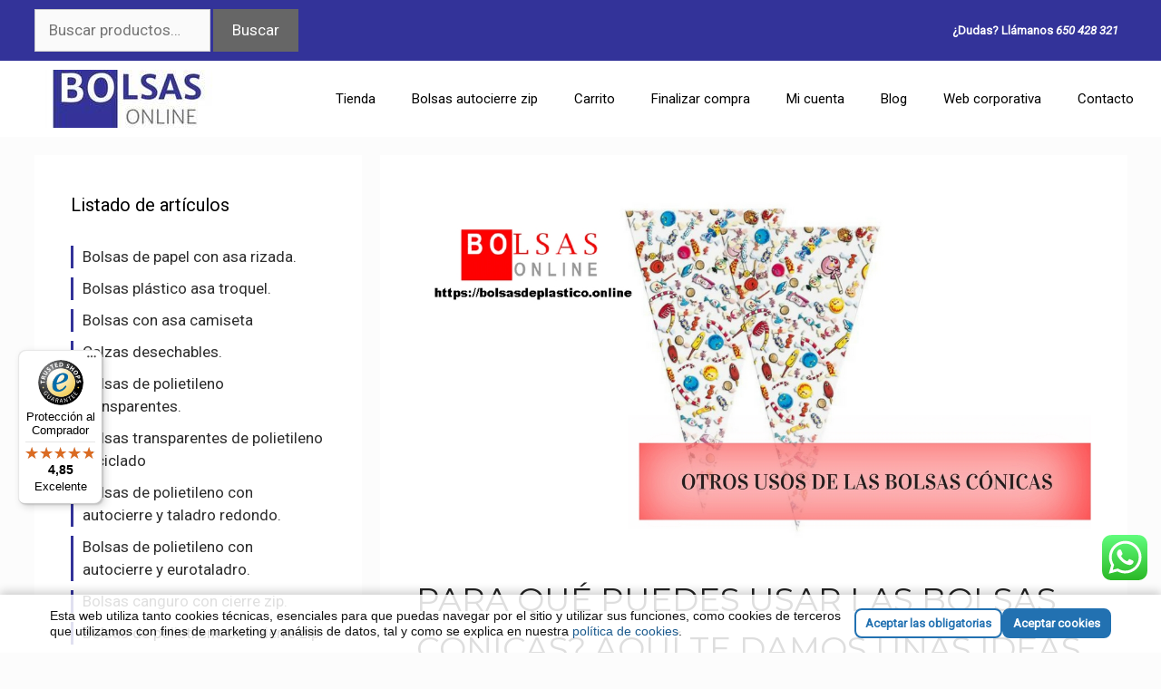

--- FILE ---
content_type: text/html; charset=UTF-8
request_url: https://bolsasdeplastico.online/usos-de-las-bolsas-conicas/
body_size: 26717
content:
<!DOCTYPE html>
<html lang="es" prefix="og: https://ogp.me/ns#">
<head>
	<meta charset="UTF-8">
	<!-- This site has installed PayPal for WooCommerce v1.5.7 - https://www.angelleye.com/product/woocommerce-paypal-plugin/ -->
<meta name="viewport" content="width=device-width, initial-scale=1">
<!-- Optimización para motores de búsqueda de Rank Math -  https://rankmath.com/ -->
<title>USOS DE LAS BOLSAS CÓNICAS ? La Bolsa De Mejor Calidad</title>
<meta name="description" content="Otros usos de las bolsas cónicas ✅ Por su resistencia y durabilidad, las bolsas cónicas han servido para diversas tareas ✅ Fabrica de bolsas de plástico"/>
<meta name="robots" content="follow, index, max-snippet:-1, max-video-preview:-1, max-image-preview:large"/>
<link rel="canonical" href="https://bolsasdeplastico.online/usos-de-las-bolsas-conicas/" />
<meta property="og:locale" content="es_ES" />
<meta property="og:type" content="article" />
<meta property="og:title" content="USOS DE LAS BOLSAS CÓNICAS ? La Bolsa De Mejor Calidad" />
<meta property="og:description" content="Otros usos de las bolsas cónicas ✅ Por su resistencia y durabilidad, las bolsas cónicas han servido para diversas tareas ✅ Fabrica de bolsas de plástico" />
<meta property="og:url" content="https://bolsasdeplastico.online/usos-de-las-bolsas-conicas/" />
<meta property="og:site_name" content="✔️ Bolsas Online" />
<meta property="article:publisher" content="https://www.facebook.com/tiendaonlinedebolsas/" />
<meta property="article:tag" content="Bolsas cónicas" />
<meta property="article:tag" content="Bolsas de plástico" />
<meta property="article:tag" content="diversidad" />
<meta property="article:tag" content="economía" />
<meta property="article:tag" content="usos" />
<meta property="article:section" content="Bolsa de plástico." />
<meta property="og:updated_time" content="2025-05-28T23:20:39+02:00" />
<meta property="og:image" content="https://bolsasdeplastico.online/wp-content/uploads/2018/04/REDES-SOCIALES-BOLSAS.jpg" />
<meta property="og:image:secure_url" content="https://bolsasdeplastico.online/wp-content/uploads/2018/04/REDES-SOCIALES-BOLSAS.jpg" />
<meta property="og:image:width" content="1200" />
<meta property="og:image:height" content="628" />
<meta property="og:image:alt" content="OTROS USOS DE LAS BOLSAS CÓNICAS" />
<meta property="og:image:type" content="image/jpeg" />
<meta property="article:published_time" content="2018-04-20T17:30:29+02:00" />
<meta property="article:modified_time" content="2025-05-28T23:20:39+02:00" />
<meta name="twitter:card" content="summary_large_image" />
<meta name="twitter:title" content="USOS DE LAS BOLSAS CÓNICAS ? La Bolsa De Mejor Calidad" />
<meta name="twitter:description" content="Otros usos de las bolsas cónicas ✅ Por su resistencia y durabilidad, las bolsas cónicas han servido para diversas tareas ✅ Fabrica de bolsas de plástico" />
<meta name="twitter:site" content="@Bolsas_Online" />
<meta name="twitter:creator" content="@Bolsas_Online" />
<meta name="twitter:image" content="https://bolsasdeplastico.online/wp-content/uploads/2018/04/REDES-SOCIALES-BOLSAS.jpg" />
<meta name="twitter:label1" content="Escrito por" />
<meta name="twitter:data1" content="Jose Enrique Sanz" />
<meta name="twitter:label2" content="Tiempo de lectura" />
<meta name="twitter:data2" content="3 minutos" />
<script type="application/ld+json" class="rank-math-schema">{"@context":"https://schema.org","@graph":[{"@type":"Place","@id":"https://bolsasdeplastico.online/#place","geo":{"@type":"GeoCoordinates","latitude":"39.58184509809983","longitude":" -0.34770440370514255"},"hasMap":"https://www.google.com/maps/search/?api=1&amp;query=39.58184509809983, -0.34770440370514255","address":{"@type":"PostalAddress","streetAddress":"Carrer de Lepant, 15","addressLocality":"Massamagrell","addressRegion":"Valencia","postalCode":"46130","addressCountry":"Spain"}},{"@type":"Organization","@id":"https://bolsasdeplastico.online/#organization","name":"\u2714\ufe0f Bolsas Online","url":"https://bolsasdeplastico.online","sameAs":["https://www.facebook.com/tiendaonlinedebolsas/","https://twitter.com/Bolsas_Online"],"email":"info@bolsasdeplastico.online","address":{"@type":"PostalAddress","streetAddress":"Carrer de Lepant, 15","addressLocality":"Massamagrell","addressRegion":"Valencia","postalCode":"46130","addressCountry":"Spain"},"logo":{"@type":"ImageObject","@id":"https://bolsasdeplastico.online/#logo","url":"https://bolsasdeplastico.online/wp-content/uploads/2018/07/cropped-logo-bolsas-online-e1546003827987-4.jpg","contentUrl":"https://bolsasdeplastico.online/wp-content/uploads/2018/07/cropped-logo-bolsas-online-e1546003827987-4.jpg","caption":"\u2714\ufe0f Bolsas Online","inLanguage":"es","width":"297","height":"78"},"contactPoint":[{"@type":"ContactPoint","telephone":"961 44 15 06","contactType":"customer support"}],"location":{"@id":"https://bolsasdeplastico.online/#place"}},{"@type":"WebSite","@id":"https://bolsasdeplastico.online/#website","url":"https://bolsasdeplastico.online","name":"\u2714\ufe0f Bolsas Online","publisher":{"@id":"https://bolsasdeplastico.online/#organization"},"inLanguage":"es"},{"@type":"ImageObject","@id":"https://bolsasdeplastico.online/wp-content/uploads/2018/04/REDES-SOCIALES-BOLSAS.jpg","url":"https://bolsasdeplastico.online/wp-content/uploads/2018/04/REDES-SOCIALES-BOLSAS.jpg","width":"1200","height":"628","caption":"OTROS USOS DE LAS BOLSAS C\u00d3NICAS","inLanguage":"es"},{"@type":"BreadcrumbList","@id":"https://bolsasdeplastico.online/usos-de-las-bolsas-conicas/#breadcrumb","itemListElement":[{"@type":"ListItem","position":"1","item":{"@id":"https://bolsasdeplastico.online","name":"Inicio"}},{"@type":"ListItem","position":"2","item":{"@id":"https://bolsasdeplastico.online/bolsa-de-plastico/","name":"Bolsa de pl\u00e1stico."}},{"@type":"ListItem","position":"3","item":{"@id":"https://bolsasdeplastico.online/usos-de-las-bolsas-conicas/","name":"PARA QU\u00c9 PUEDES USAR LAS BOLSAS C\u00d3NICAS? AQU\u00cd TE DAMOS UNAS IDEAS \u2705"}}]},{"@type":"WebPage","@id":"https://bolsasdeplastico.online/usos-de-las-bolsas-conicas/#webpage","url":"https://bolsasdeplastico.online/usos-de-las-bolsas-conicas/","name":"USOS DE LAS BOLSAS C\u00d3NICAS ? La Bolsa De Mejor Calidad","datePublished":"2018-04-20T17:30:29+02:00","dateModified":"2025-05-28T23:20:39+02:00","isPartOf":{"@id":"https://bolsasdeplastico.online/#website"},"primaryImageOfPage":{"@id":"https://bolsasdeplastico.online/wp-content/uploads/2018/04/REDES-SOCIALES-BOLSAS.jpg"},"inLanguage":"es","breadcrumb":{"@id":"https://bolsasdeplastico.online/usos-de-las-bolsas-conicas/#breadcrumb"}},{"@type":"Person","@id":"https://bolsasdeplastico.online/author/jesanzgrupoindesa-com/","name":"Jose Enrique Sanz","description":"Ofrecemos bolsas de pl\u00e1stico y de papel en venta online, garantizamos la mejor calidad en bolsas de pl\u00e1stico, bolsas de papel, bolsas TST y cajas de cart\u00f3n para todas tus necesidades, te ayudamos en el packaging de tu empresa, negocio, tienda online\u2026","url":"https://bolsasdeplastico.online/author/jesanzgrupoindesa-com/","image":{"@type":"ImageObject","@id":"https://secure.gravatar.com/avatar/174df2cc116ad434471604126a66e8b6a754745d1b5302d1398900f89ff848dd?s=96&amp;d=mm&amp;r=g","url":"https://secure.gravatar.com/avatar/174df2cc116ad434471604126a66e8b6a754745d1b5302d1398900f89ff848dd?s=96&amp;d=mm&amp;r=g","caption":"Jose Enrique Sanz","inLanguage":"es"},"worksFor":{"@id":"https://bolsasdeplastico.online/#organization"}},{"@type":"BlogPosting","headline":"Alejandro Hermoso","keywords":"usos de las bolsas c\u00f3nicas","datePublished":"2018-04-20T17:30:29+02:00","dateModified":"2025-05-28T23:20:39+02:00","articleSection":"Bolsa de pl\u00e1stico., Bolsas c\u00f3nicas de pl\u00e1stico, Bolsas de polietileno.","author":{"@id":"https://bolsasdeplastico.online/author/jesanzgrupoindesa-com/","name":"Jose Enrique Sanz"},"publisher":{"@id":"https://bolsasdeplastico.online/#organization"},"description":"BOLSAS C\u00d3NICAS","name":"Alejandro Hermoso","@id":"https://bolsasdeplastico.online/usos-de-las-bolsas-conicas/#richSnippet","isPartOf":{"@id":"https://bolsasdeplastico.online/usos-de-las-bolsas-conicas/#webpage"},"image":{"@id":"https://bolsasdeplastico.online/wp-content/uploads/2018/04/REDES-SOCIALES-BOLSAS.jpg"},"inLanguage":"es","mainEntityOfPage":{"@id":"https://bolsasdeplastico.online/usos-de-las-bolsas-conicas/#webpage"}}]}</script>
<!-- /Plugin Rank Math WordPress SEO -->

<link rel="alternate" type="application/rss+xml" title="✔️ Bolsas Online &raquo; Feed" href="https://bolsasdeplastico.online/feed/"/>
<link rel="alternate" title="oEmbed (JSON)" type="application/json+oembed" href="https://bolsasdeplastico.online/wp-json/oembed/1.0/embed?url=https%3A%2F%2Fbolsasdeplastico.online%2Fusos-de-las-bolsas-conicas%2F" />
<link rel="alternate" title="oEmbed (XML)" type="text/xml+oembed" href="https://bolsasdeplastico.online/wp-json/oembed/1.0/embed?url=https%3A%2F%2Fbolsasdeplastico.online%2Fusos-de-las-bolsas-conicas%2F&#038;format=xml" />
<style id='wp-img-auto-sizes-contain-inline-css'>
img:is([sizes=auto i],[sizes^="auto," i]){contain-intrinsic-size:3000px 1500px}
/*# sourceURL=wp-img-auto-sizes-contain-inline-css */
</style>
<link rel='stylesheet' id='generate-fonts-css' href='//fonts.googleapis.com/css?family=Roboto:regular,italic|Montserrat:regular,italic' media='all' />
<link rel='stylesheet' id='ht_ctc_main_css-css' href='https://bolsasdeplastico.online/wp-content/plugins/click-to-chat-for-whatsapp/new/inc/assets/css/main.css' media='all' />
<style id='wp-emoji-styles-inline-css'>

	img.wp-smiley, img.emoji {
		display: inline !important;
		border: none !important;
		box-shadow: none !important;
		height: 1em !important;
		width: 1em !important;
		margin: 0 0.07em !important;
		vertical-align: -0.1em !important;
		background: none !important;
		padding: 0 !important;
	}
/*# sourceURL=wp-emoji-styles-inline-css */
</style>
<style id='classic-theme-styles-inline-css'>
/*! This file is auto-generated */
.wp-block-button__link{color:#fff;background-color:#32373c;border-radius:9999px;box-shadow:none;text-decoration:none;padding:calc(.667em + 2px) calc(1.333em + 2px);font-size:1.125em}.wp-block-file__button{background:#32373c;color:#fff;text-decoration:none}
/*# sourceURL=/wp-includes/css/classic-themes.min.css */
</style>
<link rel='stylesheet' id='sow-image-default-8b5b6f678277-css' href='https://bolsasdeplastico.online/wp-content/uploads/siteorigin-widgets/sow-image-default-8b5b6f678277.css' media='all' />
<link rel='stylesheet' id='sow-social-media-buttons-atom-8e4d4e1b59a2-css' href='https://bolsasdeplastico.online/wp-content/uploads/siteorigin-widgets/sow-social-media-buttons-atom-8e4d4e1b59a2.css' media='all' />
<link rel='stylesheet' id='sow-image-default-dbf295114b96-css' href='https://bolsasdeplastico.online/wp-content/uploads/siteorigin-widgets/sow-image-default-dbf295114b96.css' media='all' />
<link rel='stylesheet' id='sow-button-base-css' href='https://bolsasdeplastico.online/wp-content/plugins/so-widgets-bundle/widgets/button/css/style.css' media='all' />
<link rel='stylesheet' id='sow-button-atom-f78a99f27d64-css' href='https://bolsasdeplastico.online/wp-content/uploads/siteorigin-widgets/sow-button-atom-f78a99f27d64.css' media='all' />
<link rel='stylesheet' id='woocommerce-layout-css' href='https://bolsasdeplastico.online/wp-content/plugins/woocommerce/assets/css/woocommerce-layout.css' media='all' />
<link rel='stylesheet' id='woocommerce-smallscreen-css' href='https://bolsasdeplastico.online/wp-content/plugins/woocommerce/assets/css/woocommerce-smallscreen.css' media='only screen and (max-width: 768px)' />
<link rel='stylesheet' id='woocommerce-general-css' href='https://bolsasdeplastico.online/wp-content/plugins/woocommerce/assets/css/woocommerce.css' media='all' />
<style id='woocommerce-general-inline-css'>
.woocommerce .page-header-image-single {display: none;}.woocommerce .entry-content,.woocommerce .product .entry-summary {margin-top: 0;}.related.products {clear: both;}.checkout-subscribe-prompt.clear {visibility: visible;height: initial;width: initial;}@media (max-width:768px) {.woocommerce .woocommerce-ordering,.woocommerce-page .woocommerce-ordering {float: none;}.woocommerce .woocommerce-ordering select {max-width: 100%;}.woocommerce ul.products li.product,.woocommerce-page ul.products li.product,.woocommerce-page[class*=columns-] ul.products li.product,.woocommerce[class*=columns-] ul.products li.product {width: 100%;float: none;}}
/*# sourceURL=woocommerce-general-inline-css */
</style>
<style id='woocommerce-inline-inline-css'>
.woocommerce form .form-row .required { visibility: visible; }
/*# sourceURL=woocommerce-inline-inline-css */
</style>
<link rel='stylesheet' id='ez-toc-css' href='https://bolsasdeplastico.online/wp-content/plugins/easy-table-of-contents/assets/css/screen.min.css' media='all' />
<style id='ez-toc-inline-css'>
div#ez-toc-container .ez-toc-title {font-size: 15pt;}div#ez-toc-container .ez-toc-title {font-weight: 500;}div#ez-toc-container ul li , div#ez-toc-container ul li a {font-size: 10pt;}div#ez-toc-container ul li , div#ez-toc-container ul li a {font-weight: 500;}div#ez-toc-container nav ul ul li {font-size: 90%;}div#ez-toc-container {background: #ffffff;border: 1px solid #ffffff;}div#ez-toc-container p.ez-toc-title , #ez-toc-container .ez_toc_custom_title_icon , #ez-toc-container .ez_toc_custom_toc_icon {color: #999;}div#ez-toc-container ul.ez-toc-list a {color: #428bca;}div#ez-toc-container ul.ez-toc-list a:hover {color: #2a6496;}div#ez-toc-container ul.ez-toc-list a:visited {color: #428bca;}.ez-toc-counter nav ul li a::before {color: ;}.ez-toc-box-title {font-weight: bold; margin-bottom: 10px; text-align: center; text-transform: uppercase; letter-spacing: 1px; color: #666; padding-bottom: 5px;position:absolute;top:-4%;left:5%;background-color: inherit;transition: top 0.3s ease;}.ez-toc-box-title.toc-closed {top:-25%;}
.ez-toc-container-direction {direction: ltr;}.ez-toc-counter ul{counter-reset: item ;}.ez-toc-counter nav ul li a::before {content: counters(item, '.', decimal) '. ';display: inline-block;counter-increment: item;flex-grow: 0;flex-shrink: 0;margin-right: .2em; float: left; }.ez-toc-widget-direction {direction: ltr;}.ez-toc-widget-container ul{counter-reset: item ;}.ez-toc-widget-container nav ul li a::before {content: counters(item, '.', decimal) '. ';display: inline-block;counter-increment: item;flex-grow: 0;flex-shrink: 0;margin-right: .2em; float: left; }
/*# sourceURL=ez-toc-inline-css */
</style>
<link rel='stylesheet' id='generate-comments-css' href='https://bolsasdeplastico.online/wp-content/themes/generatepress/assets/css/components/comments.min.css' media='all' />
<link rel='stylesheet' id='generate-widget-areas-css' href='https://bolsasdeplastico.online/wp-content/themes/generatepress/assets/css/components/widget-areas.min.css' media='all' />
<link rel='stylesheet' id='generate-style-css' href='https://bolsasdeplastico.online/wp-content/themes/generatepress/assets/css/main.min.css' media='all' />
<style id='generate-style-inline-css'>
body{background-color:#fcfcfc;color:#3a3a3a;}a{color:#2d2d2d;}a:visited{color:#7e7e99;}a:hover, a:focus, a:active{color:#333399;}.grid-container{max-width:1205px;}.wp-block-group__inner-container{max-width:1205px;margin-left:auto;margin-right:auto;}.site-header .header-image{width:300px;}.dropdown-click .main-navigation ul ul{display:none;visibility:hidden;}.dropdown-click .main-navigation ul ul ul.toggled-on{left:0;top:auto;position:relative;box-shadow:none;border-bottom:1px solid rgba(0,0,0,0.05);}.dropdown-click .main-navigation ul ul li:last-child > ul.toggled-on{border-bottom:0;}.dropdown-click .main-navigation ul.toggled-on, .dropdown-click .main-navigation ul li.sfHover > ul.toggled-on{display:block;left:auto;right:auto;opacity:1;visibility:visible;pointer-events:auto;height:auto;overflow:visible;float:none;}.dropdown-click .main-navigation.sub-menu-left .sub-menu.toggled-on, .dropdown-click .main-navigation.sub-menu-left ul li.sfHover > ul.toggled-on{right:0;}.dropdown-click nav ul ul ul{background-color:transparent;}.dropdown-click .widget-area .main-navigation ul ul{top:auto;position:absolute;float:none;width:100%;left:-99999px;}.dropdown-click .widget-area .main-navigation ul ul.toggled-on{position:relative;left:0;right:0;}.dropdown-click .widget-area.sidebar .main-navigation ul li.sfHover ul, .dropdown-click .widget-area.sidebar .main-navigation ul li:hover ul{right:0;left:0;}.dropdown-click .sfHover > a > .dropdown-menu-toggle > .gp-icon svg{transform:rotate(180deg);}.menu-item-has-children  .dropdown-menu-toggle[role="presentation"]{pointer-events:none;}:root{--contrast:#222222;--contrast-2:#575760;--contrast-3:#b2b2be;--base:#f0f0f0;--base-2:#f7f8f9;--base-3:#ffffff;--accent:#1e73be;}:root .has-contrast-color{color:var(--contrast);}:root .has-contrast-background-color{background-color:var(--contrast);}:root .has-contrast-2-color{color:var(--contrast-2);}:root .has-contrast-2-background-color{background-color:var(--contrast-2);}:root .has-contrast-3-color{color:var(--contrast-3);}:root .has-contrast-3-background-color{background-color:var(--contrast-3);}:root .has-base-color{color:var(--base);}:root .has-base-background-color{background-color:var(--base);}:root .has-base-2-color{color:var(--base-2);}:root .has-base-2-background-color{background-color:var(--base-2);}:root .has-base-3-color{color:var(--base-3);}:root .has-base-3-background-color{background-color:var(--base-3);}:root .has-accent-color{color:var(--accent);}:root .has-accent-background-color{background-color:var(--accent);}body, button, input, select, textarea{font-family:"Roboto", sans-serif;font-weight:300;}body{line-height:1.5;}.entry-content > [class*="wp-block-"]:not(:last-child):not(.wp-block-heading){margin-bottom:1.5em;}.main-title{font-size:45px;}.main-navigation .main-nav ul ul li a{font-size:14px;}.sidebar .widget, .footer-widgets .widget{font-size:17px;}h1{font-family:"Montserrat", sans-serif;font-weight:400;text-transform:capitalize;font-size:36px;line-height:1.5em;}h2{font-family:"Roboto", sans-serif;font-weight:300;font-size:30px;}h3{font-family:"Montserrat", sans-serif;font-size:20px;}h4{font-size:inherit;}h5{font-size:inherit;}@media (max-width:768px){.main-title{font-size:30px;}h1{font-size:30px;}h2{font-size:25px;}}.top-bar{background-color:#636363;color:#ffffff;}.top-bar a{color:#ffffff;}.top-bar a:hover{color:#303030;}.site-header{background-color:#ffffff;color:#3a3a3a;}.site-header a{color:#3a3a3a;}.main-title a,.main-title a:hover{color:#222222;}.site-description{color:#757575;}.mobile-menu-control-wrapper .menu-toggle,.mobile-menu-control-wrapper .menu-toggle:hover,.mobile-menu-control-wrapper .menu-toggle:focus,.has-inline-mobile-toggle #site-navigation.toggled{background-color:rgba(0, 0, 0, 0.02);}.main-navigation,.main-navigation ul ul{background-color:#ffffff;}.main-navigation .main-nav ul li a, .main-navigation .menu-toggle, .main-navigation .menu-bar-items{color:#000000;}.main-navigation .main-nav ul li:not([class*="current-menu-"]):hover > a, .main-navigation .main-nav ul li:not([class*="current-menu-"]):focus > a, .main-navigation .main-nav ul li.sfHover:not([class*="current-menu-"]) > a, .main-navigation .menu-bar-item:hover > a, .main-navigation .menu-bar-item.sfHover > a{color:#8f919e;background-color:#ffffff;}button.menu-toggle:hover,button.menu-toggle:focus{color:#000000;}.main-navigation .main-nav ul li[class*="current-menu-"] > a{color:#8f919e;background-color:#ffffff;}.navigation-search input[type="search"],.navigation-search input[type="search"]:active, .navigation-search input[type="search"]:focus, .main-navigation .main-nav ul li.search-item.active > a, .main-navigation .menu-bar-items .search-item.active > a{color:#8f919e;background-color:#ffffff;}.main-navigation ul ul{background-color:#f6f9fc;}.main-navigation .main-nav ul ul li a{color:#000000;}.main-navigation .main-nav ul ul li:not([class*="current-menu-"]):hover > a,.main-navigation .main-nav ul ul li:not([class*="current-menu-"]):focus > a, .main-navigation .main-nav ul ul li.sfHover:not([class*="current-menu-"]) > a{color:#8f919e;background-color:#f6f9fc;}.main-navigation .main-nav ul ul li[class*="current-menu-"] > a{color:#8f919e;background-color:#f6f9fc;}.separate-containers .inside-article, .separate-containers .comments-area, .separate-containers .page-header, .one-container .container, .separate-containers .paging-navigation, .inside-page-header{color:var(--contrast);background-color:#ffffff;}.entry-title a{color:#333399;}.entry-title a:hover{color:#7e7e99;}.entry-meta{color:#595959;}.entry-meta a{color:#595959;}.entry-meta a:hover{color:#1e73be;}.sidebar .widget{background-color:#ffffff;}.sidebar .widget .widget-title{color:#000000;}.footer-widgets{background-color:#ffffff;}.footer-widgets .widget-title{color:#000000;}.site-info{color:#ffffff;background-color:#222222;}.site-info a{color:#ffffff;}.site-info a:hover{color:#606060;}.footer-bar .widget_nav_menu .current-menu-item a{color:#606060;}input[type="text"],input[type="email"],input[type="url"],input[type="password"],input[type="search"],input[type="tel"],input[type="number"],textarea,select{color:#666666;background-color:#fafafa;border-color:#cccccc;}input[type="text"]:focus,input[type="email"]:focus,input[type="url"]:focus,input[type="password"]:focus,input[type="search"]:focus,input[type="tel"]:focus,input[type="number"]:focus,textarea:focus,select:focus{color:#666666;background-color:#ffffff;border-color:#bfbfbf;}button,html input[type="button"],input[type="reset"],input[type="submit"],a.button,a.wp-block-button__link:not(.has-background){color:#ffffff;background-color:#666666;}button:hover,html input[type="button"]:hover,input[type="reset"]:hover,input[type="submit"]:hover,a.button:hover,button:focus,html input[type="button"]:focus,input[type="reset"]:focus,input[type="submit"]:focus,a.button:focus,a.wp-block-button__link:not(.has-background):active,a.wp-block-button__link:not(.has-background):focus,a.wp-block-button__link:not(.has-background):hover{color:#ffffff;background-color:#3f3f3f;}a.generate-back-to-top{background-color:rgba( 0,0,0,0.4 );color:#ffffff;}a.generate-back-to-top:hover,a.generate-back-to-top:focus{background-color:rgba( 0,0,0,0.6 );color:#ffffff;}:root{--gp-search-modal-bg-color:var(--base-3);--gp-search-modal-text-color:var(--contrast);--gp-search-modal-overlay-bg-color:rgba(0,0,0,0.2);}@media (max-width:768px){.main-navigation .menu-bar-item:hover > a, .main-navigation .menu-bar-item.sfHover > a{background:none;color:#000000;}}.inside-top-bar{padding:10px;}.inside-top-bar.grid-container{max-width:1225px;}.inside-header{padding:40px;}.inside-header.grid-container{max-width:1285px;}.site-main .wp-block-group__inner-container{padding:40px;}.separate-containers .paging-navigation{padding-top:20px;padding-bottom:20px;}.entry-content .alignwide, body:not(.no-sidebar) .entry-content .alignfull{margin-left:-40px;width:calc(100% + 80px);max-width:calc(100% + 80px);}.rtl .menu-item-has-children .dropdown-menu-toggle{padding-left:20px;}.rtl .main-navigation .main-nav ul li.menu-item-has-children > a{padding-right:20px;}.footer-widgets-container.grid-container{max-width:1285px;}.inside-site-info{padding:20px;}.inside-site-info.grid-container{max-width:1245px;}@media (max-width:768px){.separate-containers .inside-article, .separate-containers .comments-area, .separate-containers .page-header, .separate-containers .paging-navigation, .one-container .site-content, .inside-page-header{padding:30px;}.site-main .wp-block-group__inner-container{padding:30px;}.inside-site-info{padding-right:10px;padding-left:10px;}.entry-content .alignwide, body:not(.no-sidebar) .entry-content .alignfull{margin-left:-30px;width:calc(100% + 60px);max-width:calc(100% + 60px);}.one-container .site-main .paging-navigation{margin-bottom:20px;}}/* End cached CSS */.is-right-sidebar{width:30%;}.is-left-sidebar{width:30%;}.site-content .content-area{width:70%;}@media (max-width:768px){.main-navigation .menu-toggle,.sidebar-nav-mobile:not(#sticky-placeholder){display:block;}.main-navigation ul,.gen-sidebar-nav,.main-navigation:not(.slideout-navigation):not(.toggled) .main-nav > ul,.has-inline-mobile-toggle #site-navigation .inside-navigation > *:not(.navigation-search):not(.main-nav){display:none;}.nav-align-right .inside-navigation,.nav-align-center .inside-navigation{justify-content:space-between;}.has-inline-mobile-toggle .mobile-menu-control-wrapper{display:flex;flex-wrap:wrap;}.has-inline-mobile-toggle .inside-header{flex-direction:row;text-align:left;flex-wrap:wrap;}.has-inline-mobile-toggle .header-widget,.has-inline-mobile-toggle #site-navigation{flex-basis:100%;}.nav-float-left .has-inline-mobile-toggle #site-navigation{order:10;}}
/*# sourceURL=generate-style-inline-css */
</style>
<link rel='stylesheet' id='generate-child-css' href='https://bolsasdeplastico.online/wp-content/themes/Bolsasonline-child/style.css' media='all' />
<link rel='stylesheet' id='machete_social-css' href='https://bolsasdeplastico.online/wp-content/plugins/machete/inc/social/css/social.min.css' media='all' />
<script src="https://bolsasdeplastico.online/wp-includes/js/jquery/jquery.min.js" id="jquery-core-js"></script>
<script src="https://bolsasdeplastico.online/wp-includes/js/jquery/jquery-migrate.min.js" id="jquery-migrate-js"></script>
<script src="https://bolsasdeplastico.online/wp-content/plugins/woocommerce/assets/js/jquery-blockui/jquery.blockUI.min.js" id="wc-jquery-blockui-js" defer data-wp-strategy="defer"></script>
<script id="wc-add-to-cart-js-extra">
var wc_add_to_cart_params = {"ajax_url":"/wp-admin/admin-ajax.php","wc_ajax_url":"/?wc-ajax=%%endpoint%%","i18n_view_cart":"Ver carrito","cart_url":"https://bolsasdeplastico.online/carrito-en-bolsas-online/","is_cart":"","cart_redirect_after_add":"yes"};
//# sourceURL=wc-add-to-cart-js-extra
</script>
<script src="https://bolsasdeplastico.online/wp-content/plugins/woocommerce/assets/js/frontend/add-to-cart.min.js" id="wc-add-to-cart-js" defer data-wp-strategy="defer"></script>
<script src="https://bolsasdeplastico.online/wp-content/plugins/woocommerce/assets/js/js-cookie/js.cookie.min.js" id="wc-js-cookie-js" defer data-wp-strategy="defer"></script>
<script id="woocommerce-js-extra">
var woocommerce_params = {"ajax_url":"/wp-admin/admin-ajax.php","wc_ajax_url":"/?wc-ajax=%%endpoint%%","i18n_password_show":"Mostrar contrase\u00f1a","i18n_password_hide":"Ocultar contrase\u00f1a"};
//# sourceURL=woocommerce-js-extra
</script>
<script src="https://bolsasdeplastico.online/wp-content/plugins/woocommerce/assets/js/frontend/woocommerce.min.js" id="woocommerce-js" defer data-wp-strategy="defer"></script>
<link rel="https://api.w.org/" href="https://bolsasdeplastico.online/wp-json/" /><link rel="alternate" title="JSON" type="application/json" href="https://bolsasdeplastico.online/wp-json/wp/v2/posts/3275" /><meta name="generator" content="Site Kit by Google 1.170.0" />		<script type="text/javascript">
				(function(c,l,a,r,i,t,y){
					c[a]=c[a]||function(){(c[a].q=c[a].q||[]).push(arguments)};t=l.createElement(r);t.async=1;
					t.src="https://www.clarity.ms/tag/"+i+"?ref=wordpress";y=l.getElementsByTagName(r)[0];y.parentNode.insertBefore(t,y);
				})(window, document, "clarity", "script", "uo1ym3xbok");
		</script>
		<!-- Google site verification - Google for WooCommerce -->
<meta name="google-site-verification" content="VHdHiBaOSeaEVjiwh7p0b3c6i_PBBQg_NQWjTrldECU" />
	<noscript><style>.woocommerce-product-gallery{ opacity: 1 !important; }</style></noscript>
	
<!-- Fragmento de código de Google Tag Manager añadido por Site Kit -->
<script>
			( function( w, d, s, l, i ) {
				w[l] = w[l] || [];
				w[l].push( {'gtm.start': new Date().getTime(), event: 'gtm.js'} );
				var f = d.getElementsByTagName( s )[0],
					j = d.createElement( s ), dl = l != 'dataLayer' ? '&l=' + l : '';
				j.async = true;
				j.src = 'https://www.googletagmanager.com/gtm.js?id=' + i + dl;
				f.parentNode.insertBefore( j, f );
			} )( window, document, 'script', 'dataLayer', 'GTM-WB4DC5TP' );
			
</script>

<!-- Final del fragmento de código de Google Tag Manager añadido por Site Kit -->
<link rel="icon" href="https://bolsasdeplastico.online/wp-content/uploads/2020/01/cropped-Diseño-sin-título-2-32x32.jpg" sizes="32x32" />
<link rel="icon" href="https://bolsasdeplastico.online/wp-content/uploads/2020/01/cropped-Diseño-sin-título-2-192x192.jpg" sizes="192x192" />
<link rel="apple-touch-icon" href="https://bolsasdeplastico.online/wp-content/uploads/2020/01/cropped-Diseño-sin-título-2-180x180.jpg" />
<meta name="msapplication-TileImage" content="https://bolsasdeplastico.online/wp-content/uploads/2020/01/cropped-Diseño-sin-título-2-270x270.jpg" />
		<style id="wp-custom-css">
			/* color e barra */
.top-bar {
    background-color: #333399;
    color: #ffffff;
}

/* color pie */
.site-info {
    color: #ffffff;
    background-color: #333399;
}

/* color boton subir */
.generate-back-to-top, .generate-back-to-top:visited {
    background-color: #D33232;
    color: #ffffff;
}


/* quita side bar en movil */
@media (max-width:768px){
div#left-sidebar {
    display: none;
}
} 

/* quita redes head en movil */
@media (max-width:768px){
aside#sow-social-media-buttons-2 {
    display: none;
}
}

/* quita texto head en movil */
@media (max-width:768px){
aside#text-4 {
    display: none;
}
}


/* quita texto producto movil */
@media (max-width:768px){
.woocommerce-product-details__short-description {
    display: none;
}
}

/* woo en boton rojo */
button.single_add_to_cart_button.button.alt {
    background-color: #D33232;
}



/* Ocultar cantidad de productos junto al nombre de la categoría */
.count {display:none !important}

/* ocultar precio del articulo dentro de la categoria */
.woocommerce ul.products li.product .price {
    visibility: hidden;
    color: #77a464;
    display: block;
    font-weight: 400;
    margin-bottom: .5em;
    font-size: .857em;
}

.inside-header {
    padding: 10px;
}


.page h1.entry-title {
display:none;
}

/* ocultar hecho con generatepres en el footer 
.footer-bar-align-center .copyright-bar {
    float: none;
    text-align: center;
    visibility: hidden;
}
*/

h4 {
        font-weight: bold;
}
h6 {
    font-size: 0.67em;
   }



/* cuadro buscar productos mas estrecho */
.widget .search-field {
    width: 60%;
}

/* BARRA HORIZONTAL SEPARACION TEXTO MAS GORDA Y NEGRA */

hr {
    background-color: rgb(0, 0, 0);
    border: 0;
    height: 10px;
    margin-bottom: 39px;
    margin-top: 40px;
}

/* separacion y linea vertical menu izquierda */
.widget ul li {
    list-style-type: none;
    position: relative;
    padding-bottom: 0px;
    padding-left: 10px;
    margin-bottom: 10px;
    border-left: 3px solid #333399;
}


div#machete_cookie_config_btn {
    display: none;
}		</style>
		<!-- Global site tag (gtag.js) - Google Analytics -->
<script async src="https://www.googletagmanager.com/gtag/js?id=G-9GGZBVJMNN"></script>
<script>
  window.dataLayer = window.dataLayer || [];
  function gtag(){dataLayer.push(arguments);}
  gtag('js', new Date());

  gtag('config', 'G-9GGZBVJMNN');
</script>

<!-- Global site tag (gtag.js) - Google Analytics -->
<script async src="https://www.googletagmanager.com/gtag/js?id=UA-77736483-1"></script>
<script>
  window.dataLayer = window.dataLayer || [];
  function gtag(){dataLayer.push(arguments);}
  gtag('js', new Date());

  gtag('config', 'UA-77736483-1');
</script><style id='global-styles-inline-css'>
:root{--wp--preset--aspect-ratio--square: 1;--wp--preset--aspect-ratio--4-3: 4/3;--wp--preset--aspect-ratio--3-4: 3/4;--wp--preset--aspect-ratio--3-2: 3/2;--wp--preset--aspect-ratio--2-3: 2/3;--wp--preset--aspect-ratio--16-9: 16/9;--wp--preset--aspect-ratio--9-16: 9/16;--wp--preset--color--black: #000000;--wp--preset--color--cyan-bluish-gray: #abb8c3;--wp--preset--color--white: #ffffff;--wp--preset--color--pale-pink: #f78da7;--wp--preset--color--vivid-red: #cf2e2e;--wp--preset--color--luminous-vivid-orange: #ff6900;--wp--preset--color--luminous-vivid-amber: #fcb900;--wp--preset--color--light-green-cyan: #7bdcb5;--wp--preset--color--vivid-green-cyan: #00d084;--wp--preset--color--pale-cyan-blue: #8ed1fc;--wp--preset--color--vivid-cyan-blue: #0693e3;--wp--preset--color--vivid-purple: #9b51e0;--wp--preset--color--contrast: var(--contrast);--wp--preset--color--contrast-2: var(--contrast-2);--wp--preset--color--contrast-3: var(--contrast-3);--wp--preset--color--base: var(--base);--wp--preset--color--base-2: var(--base-2);--wp--preset--color--base-3: var(--base-3);--wp--preset--color--accent: var(--accent);--wp--preset--gradient--vivid-cyan-blue-to-vivid-purple: linear-gradient(135deg,rgb(6,147,227) 0%,rgb(155,81,224) 100%);--wp--preset--gradient--light-green-cyan-to-vivid-green-cyan: linear-gradient(135deg,rgb(122,220,180) 0%,rgb(0,208,130) 100%);--wp--preset--gradient--luminous-vivid-amber-to-luminous-vivid-orange: linear-gradient(135deg,rgb(252,185,0) 0%,rgb(255,105,0) 100%);--wp--preset--gradient--luminous-vivid-orange-to-vivid-red: linear-gradient(135deg,rgb(255,105,0) 0%,rgb(207,46,46) 100%);--wp--preset--gradient--very-light-gray-to-cyan-bluish-gray: linear-gradient(135deg,rgb(238,238,238) 0%,rgb(169,184,195) 100%);--wp--preset--gradient--cool-to-warm-spectrum: linear-gradient(135deg,rgb(74,234,220) 0%,rgb(151,120,209) 20%,rgb(207,42,186) 40%,rgb(238,44,130) 60%,rgb(251,105,98) 80%,rgb(254,248,76) 100%);--wp--preset--gradient--blush-light-purple: linear-gradient(135deg,rgb(255,206,236) 0%,rgb(152,150,240) 100%);--wp--preset--gradient--blush-bordeaux: linear-gradient(135deg,rgb(254,205,165) 0%,rgb(254,45,45) 50%,rgb(107,0,62) 100%);--wp--preset--gradient--luminous-dusk: linear-gradient(135deg,rgb(255,203,112) 0%,rgb(199,81,192) 50%,rgb(65,88,208) 100%);--wp--preset--gradient--pale-ocean: linear-gradient(135deg,rgb(255,245,203) 0%,rgb(182,227,212) 50%,rgb(51,167,181) 100%);--wp--preset--gradient--electric-grass: linear-gradient(135deg,rgb(202,248,128) 0%,rgb(113,206,126) 100%);--wp--preset--gradient--midnight: linear-gradient(135deg,rgb(2,3,129) 0%,rgb(40,116,252) 100%);--wp--preset--font-size--small: 13px;--wp--preset--font-size--medium: 20px;--wp--preset--font-size--large: 36px;--wp--preset--font-size--x-large: 42px;--wp--preset--spacing--20: 0.44rem;--wp--preset--spacing--30: 0.67rem;--wp--preset--spacing--40: 1rem;--wp--preset--spacing--50: 1.5rem;--wp--preset--spacing--60: 2.25rem;--wp--preset--spacing--70: 3.38rem;--wp--preset--spacing--80: 5.06rem;--wp--preset--shadow--natural: 6px 6px 9px rgba(0, 0, 0, 0.2);--wp--preset--shadow--deep: 12px 12px 50px rgba(0, 0, 0, 0.4);--wp--preset--shadow--sharp: 6px 6px 0px rgba(0, 0, 0, 0.2);--wp--preset--shadow--outlined: 6px 6px 0px -3px rgb(255, 255, 255), 6px 6px rgb(0, 0, 0);--wp--preset--shadow--crisp: 6px 6px 0px rgb(0, 0, 0);}:where(.is-layout-flex){gap: 0.5em;}:where(.is-layout-grid){gap: 0.5em;}body .is-layout-flex{display: flex;}.is-layout-flex{flex-wrap: wrap;align-items: center;}.is-layout-flex > :is(*, div){margin: 0;}body .is-layout-grid{display: grid;}.is-layout-grid > :is(*, div){margin: 0;}:where(.wp-block-columns.is-layout-flex){gap: 2em;}:where(.wp-block-columns.is-layout-grid){gap: 2em;}:where(.wp-block-post-template.is-layout-flex){gap: 1.25em;}:where(.wp-block-post-template.is-layout-grid){gap: 1.25em;}.has-black-color{color: var(--wp--preset--color--black) !important;}.has-cyan-bluish-gray-color{color: var(--wp--preset--color--cyan-bluish-gray) !important;}.has-white-color{color: var(--wp--preset--color--white) !important;}.has-pale-pink-color{color: var(--wp--preset--color--pale-pink) !important;}.has-vivid-red-color{color: var(--wp--preset--color--vivid-red) !important;}.has-luminous-vivid-orange-color{color: var(--wp--preset--color--luminous-vivid-orange) !important;}.has-luminous-vivid-amber-color{color: var(--wp--preset--color--luminous-vivid-amber) !important;}.has-light-green-cyan-color{color: var(--wp--preset--color--light-green-cyan) !important;}.has-vivid-green-cyan-color{color: var(--wp--preset--color--vivid-green-cyan) !important;}.has-pale-cyan-blue-color{color: var(--wp--preset--color--pale-cyan-blue) !important;}.has-vivid-cyan-blue-color{color: var(--wp--preset--color--vivid-cyan-blue) !important;}.has-vivid-purple-color{color: var(--wp--preset--color--vivid-purple) !important;}.has-black-background-color{background-color: var(--wp--preset--color--black) !important;}.has-cyan-bluish-gray-background-color{background-color: var(--wp--preset--color--cyan-bluish-gray) !important;}.has-white-background-color{background-color: var(--wp--preset--color--white) !important;}.has-pale-pink-background-color{background-color: var(--wp--preset--color--pale-pink) !important;}.has-vivid-red-background-color{background-color: var(--wp--preset--color--vivid-red) !important;}.has-luminous-vivid-orange-background-color{background-color: var(--wp--preset--color--luminous-vivid-orange) !important;}.has-luminous-vivid-amber-background-color{background-color: var(--wp--preset--color--luminous-vivid-amber) !important;}.has-light-green-cyan-background-color{background-color: var(--wp--preset--color--light-green-cyan) !important;}.has-vivid-green-cyan-background-color{background-color: var(--wp--preset--color--vivid-green-cyan) !important;}.has-pale-cyan-blue-background-color{background-color: var(--wp--preset--color--pale-cyan-blue) !important;}.has-vivid-cyan-blue-background-color{background-color: var(--wp--preset--color--vivid-cyan-blue) !important;}.has-vivid-purple-background-color{background-color: var(--wp--preset--color--vivid-purple) !important;}.has-black-border-color{border-color: var(--wp--preset--color--black) !important;}.has-cyan-bluish-gray-border-color{border-color: var(--wp--preset--color--cyan-bluish-gray) !important;}.has-white-border-color{border-color: var(--wp--preset--color--white) !important;}.has-pale-pink-border-color{border-color: var(--wp--preset--color--pale-pink) !important;}.has-vivid-red-border-color{border-color: var(--wp--preset--color--vivid-red) !important;}.has-luminous-vivid-orange-border-color{border-color: var(--wp--preset--color--luminous-vivid-orange) !important;}.has-luminous-vivid-amber-border-color{border-color: var(--wp--preset--color--luminous-vivid-amber) !important;}.has-light-green-cyan-border-color{border-color: var(--wp--preset--color--light-green-cyan) !important;}.has-vivid-green-cyan-border-color{border-color: var(--wp--preset--color--vivid-green-cyan) !important;}.has-pale-cyan-blue-border-color{border-color: var(--wp--preset--color--pale-cyan-blue) !important;}.has-vivid-cyan-blue-border-color{border-color: var(--wp--preset--color--vivid-cyan-blue) !important;}.has-vivid-purple-border-color{border-color: var(--wp--preset--color--vivid-purple) !important;}.has-vivid-cyan-blue-to-vivid-purple-gradient-background{background: var(--wp--preset--gradient--vivid-cyan-blue-to-vivid-purple) !important;}.has-light-green-cyan-to-vivid-green-cyan-gradient-background{background: var(--wp--preset--gradient--light-green-cyan-to-vivid-green-cyan) !important;}.has-luminous-vivid-amber-to-luminous-vivid-orange-gradient-background{background: var(--wp--preset--gradient--luminous-vivid-amber-to-luminous-vivid-orange) !important;}.has-luminous-vivid-orange-to-vivid-red-gradient-background{background: var(--wp--preset--gradient--luminous-vivid-orange-to-vivid-red) !important;}.has-very-light-gray-to-cyan-bluish-gray-gradient-background{background: var(--wp--preset--gradient--very-light-gray-to-cyan-bluish-gray) !important;}.has-cool-to-warm-spectrum-gradient-background{background: var(--wp--preset--gradient--cool-to-warm-spectrum) !important;}.has-blush-light-purple-gradient-background{background: var(--wp--preset--gradient--blush-light-purple) !important;}.has-blush-bordeaux-gradient-background{background: var(--wp--preset--gradient--blush-bordeaux) !important;}.has-luminous-dusk-gradient-background{background: var(--wp--preset--gradient--luminous-dusk) !important;}.has-pale-ocean-gradient-background{background: var(--wp--preset--gradient--pale-ocean) !important;}.has-electric-grass-gradient-background{background: var(--wp--preset--gradient--electric-grass) !important;}.has-midnight-gradient-background{background: var(--wp--preset--gradient--midnight) !important;}.has-small-font-size{font-size: var(--wp--preset--font-size--small) !important;}.has-medium-font-size{font-size: var(--wp--preset--font-size--medium) !important;}.has-large-font-size{font-size: var(--wp--preset--font-size--large) !important;}.has-x-large-font-size{font-size: var(--wp--preset--font-size--x-large) !important;}
/*# sourceURL=global-styles-inline-css */
</style>
<link rel='stylesheet' id='sow-social-media-buttons-atom-c03e70926f80-css' href='https://bolsasdeplastico.online/wp-content/uploads/siteorigin-widgets/sow-social-media-buttons-atom-c03e70926f80.css' media='all' />
<link rel='stylesheet' id='siteorigin-widget-icon-font-fontawesome-css' href='https://bolsasdeplastico.online/wp-content/plugins/so-widgets-bundle/icons/fontawesome/style.css' media='all' />
<link rel='stylesheet' id='sow-button-atom-339557b974ba-css' href='https://bolsasdeplastico.online/wp-content/uploads/siteorigin-widgets/sow-button-atom-339557b974ba.css' media='all' />
</head>

<body data-ocssl='1' class="wp-singular post-template-default single single-post postid-3275 single-format-standard wp-custom-logo wp-embed-responsive wp-theme-generatepress wp-child-theme-Bolsasonline-child theme-generatepress woocommerce-no-js left-sidebar nav-float-right separate-containers header-aligned-left dropdown-click dropdown-click-menu-item featured-image-active" itemtype="https://schema.org/Blog" itemscope>
			<!-- Fragmento de código de Google Tag Manager (noscript) añadido por Site Kit -->
		<noscript>
			<iframe src="https://www.googletagmanager.com/ns.html?id=GTM-WB4DC5TP" height="0" width="0" style="display:none;visibility:hidden"></iframe>
		</noscript>
		<!-- Final del fragmento de código de Google Tag Manager (noscript) añadido por Site Kit -->
		<a class="screen-reader-text skip-link" href="#content" title="Saltar al contenido">Saltar al contenido</a>		<div class="top-bar top-bar-align-right">
			<div class="inside-top-bar grid-container">
				<aside id="text-4" class="widget inner-padding widget_text"><h2 class="widget-title">¿Dudas? Llámanos 650 428 321</h2>			<div class="textwidget"><p><strong>¿Dudas? Llámanos <em>650 428 321</em></strong><br />
<a 
</p>
</div>
		</aside><aside id="woocommerce_product_search-2" class="widget inner-padding woocommerce widget_product_search"><h2 class="widget-title">buscar</h2><form role="search" method="get" class="woocommerce-product-search" action="https://bolsasdeplastico.online/">
	<label class="screen-reader-text" for="woocommerce-product-search-field-0">Buscar por:</label>
	<input type="search" id="woocommerce-product-search-field-0" class="search-field" placeholder="Buscar productos&hellip;" value="" name="s" />
	<button type="submit" value="Buscar" class="">Buscar</button>
	<input type="hidden" name="post_type" value="product" />
</form>
</aside><aside id="custom_html-3" class="widget_text widget inner-padding widget_custom_html"><div class="textwidget custom-html-widget"></div></aside>			</div>
		</div>
				<header class="site-header has-inline-mobile-toggle" id="masthead" aria-label="Sitio"  itemtype="https://schema.org/WPHeader" itemscope>
			<div class="inside-header grid-container">
				<div class="site-logo">
					<a href="https://bolsasdeplastico.online/" rel="home">
						<img  class="header-image is-logo-image" alt="✔️ Bolsas Online" src="https://bolsasdeplastico.online/wp-content/uploads/2022/06/cropped-ONLINE-1.jpg" srcset="https://bolsasdeplastico.online/wp-content/uploads/2022/06/cropped-ONLINE-1.jpg 1x, https://bolsasdeplastico.online/wp-content/uploads/2018/07/logo-bolsas-online-e1546003827987.jpg 2x" width="300" height="64" />
					</a>
				</div>	<nav class="main-navigation mobile-menu-control-wrapper" id="mobile-menu-control-wrapper" aria-label="Cambiar a móvil">
				<button data-nav="site-navigation" class="menu-toggle" aria-controls="primary-menu" aria-expanded="false">
			<span class="gp-icon icon-menu-bars"><svg viewBox="0 0 512 512" aria-hidden="true" xmlns="https://www.w3.org/2000/svg" width="1em" height="1em"><path d="M0 96c0-13.255 10.745-24 24-24h464c13.255 0 24 10.745 24 24s-10.745 24-24 24H24c-13.255 0-24-10.745-24-24zm0 160c0-13.255 10.745-24 24-24h464c13.255 0 24 10.745 24 24s-10.745 24-24 24H24c-13.255 0-24-10.745-24-24zm0 160c0-13.255 10.745-24 24-24h464c13.255 0 24 10.745 24 24s-10.745 24-24 24H24c-13.255 0-24-10.745-24-24z" /></svg><svg viewBox="0 0 512 512" aria-hidden="true" xmlns="https://www.w3.org/2000/svg" width="1em" height="1em"><path d="M71.029 71.029c9.373-9.372 24.569-9.372 33.942 0L256 222.059l151.029-151.03c9.373-9.372 24.569-9.372 33.942 0 9.372 9.373 9.372 24.569 0 33.942L289.941 256l151.03 151.029c9.372 9.373 9.372 24.569 0 33.942-9.373 9.372-24.569 9.372-33.942 0L256 289.941l-151.029 151.03c-9.373 9.372-24.569 9.372-33.942 0-9.372-9.373-9.372-24.569 0-33.942L222.059 256 71.029 104.971c-9.372-9.373-9.372-24.569 0-33.942z" /></svg></span><span class="screen-reader-text">Menú</span>		</button>
	</nav>
			<nav class="main-navigation sub-menu-right" id="site-navigation" aria-label="Principal"  itemtype="https://schema.org/SiteNavigationElement" itemscope>
			<div class="inside-navigation grid-container">
								<button class="menu-toggle" aria-controls="primary-menu" aria-expanded="false">
					<span class="gp-icon icon-menu-bars"><svg viewBox="0 0 512 512" aria-hidden="true" xmlns="https://www.w3.org/2000/svg" width="1em" height="1em"><path d="M0 96c0-13.255 10.745-24 24-24h464c13.255 0 24 10.745 24 24s-10.745 24-24 24H24c-13.255 0-24-10.745-24-24zm0 160c0-13.255 10.745-24 24-24h464c13.255 0 24 10.745 24 24s-10.745 24-24 24H24c-13.255 0-24-10.745-24-24zm0 160c0-13.255 10.745-24 24-24h464c13.255 0 24 10.745 24 24s-10.745 24-24 24H24c-13.255 0-24-10.745-24-24z" /></svg><svg viewBox="0 0 512 512" aria-hidden="true" xmlns="https://www.w3.org/2000/svg" width="1em" height="1em"><path d="M71.029 71.029c9.373-9.372 24.569-9.372 33.942 0L256 222.059l151.029-151.03c9.373-9.372 24.569-9.372 33.942 0 9.372 9.373 9.372 24.569 0 33.942L289.941 256l151.03 151.029c9.372 9.373 9.372 24.569 0 33.942-9.373 9.372-24.569 9.372-33.942 0L256 289.941l-151.029 151.03c-9.373 9.372-24.569 9.372-33.942 0-9.372-9.373-9.372-24.569 0-33.942L222.059 256 71.029 104.971c-9.372-9.373-9.372-24.569 0-33.942z" /></svg></span><span class="mobile-menu">Menú</span>				</button>
				<div id="primary-menu" class="main-nav"><ul id="menu-menu-1" class=" menu sf-menu"><li id="menu-item-49" class="menu-item menu-item-type-post_type menu-item-object-page menu-item-home menu-item-49"><a href="https://bolsasdeplastico.online/">Tienda</a></li>
<li id="menu-item-12053" class="menu-item menu-item-type-taxonomy menu-item-object-product_cat menu-item-12053"><a href="https://bolsasdeplastico.online/bolsas-de-polietileno-con-cierre-zip/">Bolsas autocierre zip</a></li>
<li id="menu-item-45" class="menu-item menu-item-type-post_type menu-item-object-page menu-item-45"><a href="https://bolsasdeplastico.online/carrito-en-bolsas-online/">Carrito</a></li>
<li id="menu-item-46" class="menu-item menu-item-type-post_type menu-item-object-page menu-item-46"><a href="https://bolsasdeplastico.online/finalizar-comprar/">Finalizar compra</a></li>
<li id="menu-item-48" class="menu-item menu-item-type-post_type menu-item-object-page menu-item-48"><a href="https://bolsasdeplastico.online/mi-cuenta-bolsas-de-papel-y-plastico/">Mi cuenta</a></li>
<li id="menu-item-10624" class="menu-item menu-item-type-post_type menu-item-object-page current_page_parent menu-item-10624"><a href="https://bolsasdeplastico.online/blog-bolsas-online/">Blog</a></li>
<li id="menu-item-54" class="menu-item menu-item-type-custom menu-item-object-custom menu-item-54"><a target="_blank" href="http://www.grupoindesa.com/">Web corporativa</a></li>
<li id="menu-item-82" class="menu-item menu-item-type-post_type menu-item-object-page menu-item-82"><a href="https://bolsasdeplastico.online/contacto-bolsas-online/">Contacto</a></li>
</ul></div>			</div>
		</nav>
					</div>
		</header>
		
	<div class="site grid-container container hfeed" id="page">
				<div class="site-content" id="content">
			
	<div class="content-area" id="primary">
		<main class="site-main" id="main">
			
<article id="post-3275" class="post-3275 post type-post status-publish format-standard has-post-thumbnail hentry category-bolsa-de-plastico category-bolsas-conicas-de-plastico category-bolsas-de-polietileno tag-bolsas-conicas tag-bolsas-de-plastico tag-diversidad tag-economia tag-usos" itemtype="https://schema.org/CreativeWork" itemscope>
	<div class="inside-article">
				<div class="featured-image page-header-image-single grid-container grid-parent">
			<img width="1200" height="628" src="https://bolsasdeplastico.online/wp-content/uploads/2018/04/REDES-SOCIALES-BOLSAS.jpg" class="attachment-full size-full wp-post-image" alt="OTROS USOS DE LAS BOLSAS CÓNICAS" itemprop="image" decoding="async" fetchpriority="high" srcset="https://bolsasdeplastico.online/wp-content/uploads/2018/04/REDES-SOCIALES-BOLSAS.jpg 1200w, https://bolsasdeplastico.online/wp-content/uploads/2018/04/REDES-SOCIALES-BOLSAS-300x157.jpg 300w, https://bolsasdeplastico.online/wp-content/uploads/2018/04/REDES-SOCIALES-BOLSAS-768x402.jpg 768w, https://bolsasdeplastico.online/wp-content/uploads/2018/04/REDES-SOCIALES-BOLSAS-1024x536.jpg 1024w, https://bolsasdeplastico.online/wp-content/uploads/2018/04/REDES-SOCIALES-BOLSAS-600x314.jpg 600w" sizes="(max-width: 1200px) 100vw, 1200px" title="PARA QUÉ PUEDES USAR LAS BOLSAS CÓNICAS? AQUÍ TE DAMOS UNAS IDEAS ✅ En Teienda de Bolsas">		</div>
					<header class="entry-header">
				<h1 class="entry-title" itemprop="headline">PARA QUÉ PUEDES USAR LAS BOLSAS CÓNICAS? AQUÍ TE DAMOS UNAS IDEAS ✅</h1>		<div class="entry-meta">
			<span class="posted-on"><time class="updated" datetime="2025-05-28T23:20:39+02:00" itemprop="dateModified">28/05/2025</time><time class="entry-date published" datetime="2018-04-20T17:30:29+02:00" itemprop="datePublished">20/04/2018</time></span> <span class="byline">por <span class="author vcard" itemprop="author" itemtype="https://schema.org/Person" itemscope><a class="url fn n" href="https://bolsasdeplastico.online/author/jesanzgrupoindesa-com/" title="Ver todas las entradas de Jose Enrique Sanz" rel="author" itemprop="url"><span class="author-name" itemprop="name">Jose Enrique Sanz</span></a></span></span> 		</div>
					</header>
			
		<div class="entry-content" itemprop="text">
			<h2 style="text-align: center;"><span class="ez-toc-section" id="OTROS_USOS_DE_LAS_BOLSAS_CONICAS"></span>OTROS USOS DE LAS BOLSAS CÓNICAS<span class="ez-toc-section-end"></span></h2><div id="ez-toc-container" class="ez-toc-v2_0_80 counter-hierarchy ez-toc-counter ez-toc-custom ez-toc-container-direction">
<div class="ez-toc-title-container">
<p class="ez-toc-title" style="cursor:inherit">Índice</p>
<span class="ez-toc-title-toggle"><a href="#" class="ez-toc-pull-right ez-toc-btn ez-toc-btn-xs ez-toc-btn-default ez-toc-toggle" aria-label="Alternar tabla de contenidos"><span class="ez-toc-js-icon-con"><span class=""><span class="eztoc-hide" style="display:none;">Toggle</span><span class="ez-toc-icon-toggle-span"><svg style="fill: #999;color:#999" xmlns="https://www.w3.org/2000/svg" class="list-377408" width="20px" height="20px" viewBox="0 0 24 24" fill="none"><path d="M6 6H4v2h2V6zm14 0H8v2h12V6zM4 11h2v2H4v-2zm16 0H8v2h12v-2zM4 16h2v2H4v-2zm16 0H8v2h12v-2z" fill="currentColor"></path></svg><svg style="fill: #999;color:#999" class="arrow-unsorted-368013" xmlns="https://www.w3.org/2000/svg" width="10px" height="10px" viewBox="0 0 24 24" version="1.2" baseProfile="tiny"><path d="M18.2 9.3l-6.2-6.3-6.2 6.3c-.2.2-.3.4-.3.7s.1.5.3.7c.2.2.4.3.7.3h11c.3 0 .5-.1.7-.3.2-.2.3-.5.3-.7s-.1-.5-.3-.7zM5.8 14.7l6.2 6.3 6.2-6.3c.2-.2.3-.5.3-.7s-.1-.5-.3-.7c-.2-.2-.4-.3-.7-.3h-11c-.3 0-.5.1-.7.3-.2.2-.3.5-.3.7s.1.5.3.7z"/></svg></span></span></span></a></span></div>
<nav><ul class='ez-toc-list ez-toc-list-level-1 eztoc-toggle-hide-by-default' ><li class='ez-toc-page-1 ez-toc-heading-level-2'><a class="ez-toc-link ez-toc-heading-1" href="#OTROS_USOS_DE_LAS_BOLSAS_CONICAS" >OTROS USOS DE LAS BOLSAS CÓNICAS</a><ul class='ez-toc-list-level-3' ><li class='ez-toc-heading-level-3'><a class="ez-toc-link ez-toc-heading-2" href="#Ponte_creativo_y_crea_infinitas_formas_de_usarlas" >Ponte creativo y crea infinitas formas de usarlas</a></li><li class='ez-toc-page-1 ez-toc-heading-level-3'><a class="ez-toc-link ez-toc-heading-3" href="#Ideal_para_gastronomos" >Ideal para gastrónomos</a></li></ul></li><li class='ez-toc-page-1 ez-toc-heading-level-2'><a class="ez-toc-link ez-toc-heading-4" href="#Comparte_estea_entrada" >Comparte este/a entrada</a></li></ul></nav></div>

<p><strong> Usos de las bolsas cónicas. </strong>Lo primero ✅ que se le puede venir a la mente cuando piensa en <strong>bolsas cónicas</strong> ✅ es que su uso está reservado solo a arreglos florales. Pero su diversidad puede ser más amplia de lo que piensa ✅ Este tipo de <strong>bolsas</strong> han encontrado su nicho en varios rubros y productos, así como en diferentes usos.</p>
<p><span id="more-3275"></span></p>
<p><img decoding="async" class=" wp-image-3278 alignleft" src="https://bolsasdeplastico.online/wp-content/uploads/2018/04/Mangas-pasteleras-200x200.jpg" alt="BOLSAS CÓNICAS" width="225" height="225" title="PARA QUÉ PUEDES USAR LAS BOLSAS CÓNICAS? AQUÍ TE DAMOS UNAS IDEAS ✅ En Teienda de Bolsas" srcset="https://bolsasdeplastico.online/wp-content/uploads/2018/04/Mangas-pasteleras-200x200.jpg 200w, https://bolsasdeplastico.online/wp-content/uploads/2018/04/Mangas-pasteleras-200x200-150x150.jpg 150w, https://bolsasdeplastico.online/wp-content/uploads/2018/04/Mangas-pasteleras-200x200-100x100.jpg 100w" sizes="(max-width: 225px) 100vw, 225px" />Las<a href="https://bolsasdeplastico.online/categoria-producto/bolsas-conicas-para-poinsettia/"> bolsas cónicas</a>, en su mayoría, están fabricadas en polipropileno con perforaciones, si se requiere, o si su uso esta destinado exclusiva a las flores. Y <strong>si requiere trasladar plantas de un lugar a otro esta será una excelente manera de hacerlo</strong>, tomando en cuenta que puede llevar tiempo la preparación de esta planta al nuevo lugar que se desea plantar, y las perforaciones le permitirán respirar a la planta.</p>
<p>Por su resistencia y durabilidad, las<a href="https://bolsasdeplastico.online/8-beneficios-de-nuestras-bolsas-de-plastico/"> bolsas</a> cónicas han servido para diversas tareas cotidianas como envase o como embalaje, e incluso de manera decorativa. Y <strong>al ser un elemento económico y fácil de adquirir se puede sacar el máximo provecho</strong>, encontrando o descubriendo las miles de formas de su uso. Siendo un material perfectamente reciclable, es fácil para hacer de ellas casi cualquier cosa que te imagines, puesto que además vienen en diferentes tamaños y colores, según lo que requieras.</p>
<h3 style="text-align: center;"><span class="ez-toc-section" id="Ponte_creativo_y_crea_infinitas_formas_de_usarlas"></span><strong>Ponte creativo y crea infinitas formas de usarlas</strong><span class="ez-toc-section-end"></span></h3>
<p>Por su particular forma, las <strong>bolsas cónicas</strong> <strong>pueden resultar una divertida opción para los niños a la hora de recoger los caramelos, juguetes y dulces en una fiesta infantil.</strong> Pero si quieres diversificar aun más su uso en este tipo de celebraciones, las sorpresas y rifas pueden ir dentro de estas particulares bolsas y así variar la acostumbrada presentación de estos regalos. Solo hace falta un poco de creatividad.<img decoding="async" class=" wp-image-3279 alignright" src="https://bolsasdeplastico.online/wp-content/uploads/2018/04/índice.jpg" alt="BOLSAS CÓNICAS" width="309" height="206" title="PARA QUÉ PUEDES USAR LAS BOLSAS CÓNICAS? AQUÍ TE DAMOS UNAS IDEAS ✅ En Teienda de Bolsas"></p>
<p>En celebraciones como bautizos, comuniones, despedidas de solteras, o fiestas de compromisos, puedes <strong>personalizar las bolsas cónicas</strong> de manera divertida; pueden servir para ofrecer un dulce <strong>recuerdo a los asistentes, llenándolas de frutos, de objetos y juguetes</strong> para los más pequeños. Incluso como elemento decorativo, cuyo principal objeto y centro de atracción sean las flores dentro de ellas.</p>
<p>&nbsp;</p>
<p>&nbsp;</p>
<h3 style="text-align: left;"><span class="ez-toc-section" id="Ideal_para_gastronomos"></span><strong>Ideal para gastrónomos</strong><span class="ez-toc-section-end"></span></h3>
<p>En la cocina, las bolsas cónicas pueden encontrar un creativo uso,<strong> sirviendo de manga para decorar tortas, servir la nata de un café o decorar un plato con el puré de patatas más cremoso</strong>, o para crear formas y figuras con su salsa preferida o sirope favorito. Cerciórese de escoger las bolsas sin perforaciones para que el producto que introduzca en estas bolsa no salga por estas mismas perforaciones. Dele rienda suelta a su imaginación gastronómica y sírvase de ellas como un perfecto ayudante de cocina.</p>
<p>&nbsp;</p>
<p>Si tu emprendimiento o negocio es de semillas, frutos seco, o incluso golosinas por peso, <strong>la particular forma de las bolsas cónicas funcionan mejor para trasladar y pesar este tipo de alimentos.</strong> Si se fijan detalladamente, una vez se introducen los frutos o golosinas en las bolsas convencionales, estas terminan adoptando las formas de las cónicas, resultando mas prácticas no solo para su traslado sino para su consumo.</p>
<p>&nbsp;</p>
<p>En decoración e incluso en jardines, donde se requiere su uso como embudo, las bolsas cónicas han resultado el mejor invento. No es necesario estropear o modificar una bolsa convencional de plástico, para que sirva de la manera en la que las necesitamos.<strong> No hay excusas para limitar el uso de estas bolsas, nunca pasaran largas temporadas en los gabinetes</strong> de tu cocina o armario, siempre encontrarás el uso adecuado y creativo de ellas.</p>
<p>&nbsp;</p>
<blockquote>
<p style="text-align: center;">En <b>bolsas de plástico online</b>, contamos con gran variedad de <b>bolsas de plástico</b>, <b>bolsas de papel</b>, bolsas <b>TST</b> y <b>cajas</b> de cartón para todas tus necesidades, te ayudamos en el<a href="https://es.wikipedia.org/wiki/Embalaje" target="_blank" rel="noopener"> packaging</a> de tu empresa, negocio,<a href="https://bolsasdeplastico.online/"> tienda online</a>…</p>
</blockquote>
<p>&nbsp;</p>
<div id="mct-bottom-share" class="mct-social-share machete-hide-mobile"><h2><span class="ez-toc-section" id="Comparte_estea_entrada"></span>Comparte este/a entrada<span class="ez-toc-section-end"></span></h2><ul class="mct-share-buttons"><li class="mct-ico-facebook"><a href="https://facebook.com/sharer/sharer.php?u=https%3A%2F%2Fbolsasdeplastico.online%2Fusos-de-las-bolsas-conicas%2F" data-network="facebook">Compártelo</a></li>
<li class="mct-ico-twitter"><a href="https://x.com/intent/post?url=https%3A%2F%2Fbolsasdeplastico.online%2Fusos-de-las-bolsas-conicas%2F" data-network="twitter">Publícalo</a></li>
<li class="mct-ico-linkedin"><a href="https://www.linkedin.com/shareArticle?mini=true&#038;url=https%3A%2F%2Fbolsasdeplastico.online%2Fusos-de-las-bolsas-conicas%2F" data-network="linkedin">Compártelo</a></li>
<li class="mct-ico-whatsapp"><a href="https://api.whatsapp.com/send?text=https%3A%2F%2Fbolsasdeplastico.online%2Fusos-de-las-bolsas-conicas%2F" data-network="whatsapp">Compártelo</a></li>
</ul></div>		</div>

				<footer class="entry-meta" aria-label="Meta de entradas">
			<span class="cat-links"><span class="gp-icon icon-categories"><svg viewBox="0 0 512 512" aria-hidden="true" xmlns="https://www.w3.org/2000/svg" width="1em" height="1em"><path d="M0 112c0-26.51 21.49-48 48-48h110.014a48 48 0 0143.592 27.907l12.349 26.791A16 16 0 00228.486 128H464c26.51 0 48 21.49 48 48v224c0 26.51-21.49 48-48 48H48c-26.51 0-48-21.49-48-48V112z" /></svg></span><span class="screen-reader-text">Categorías </span><a href="https://bolsasdeplastico.online/bolsa-de-plastico/" rel="category tag">Bolsa de plástico.</a>, <a href="https://bolsasdeplastico.online/bolsas-conicas-de-plastico/" rel="category tag">Bolsas cónicas de plástico</a>, <a href="https://bolsasdeplastico.online/bolsas-de-polietileno/" rel="category tag">Bolsas de polietileno.</a></span> <span class="tags-links"><span class="gp-icon icon-tags"><svg viewBox="0 0 512 512" aria-hidden="true" xmlns="https://www.w3.org/2000/svg" width="1em" height="1em"><path d="M20 39.5c-8.836 0-16 7.163-16 16v176c0 4.243 1.686 8.313 4.687 11.314l224 224c6.248 6.248 16.378 6.248 22.626 0l176-176c6.244-6.244 6.25-16.364.013-22.615l-223.5-224A15.999 15.999 0 00196.5 39.5H20zm56 96c0-13.255 10.745-24 24-24s24 10.745 24 24-10.745 24-24 24-24-10.745-24-24z"/><path d="M259.515 43.015c4.686-4.687 12.284-4.687 16.97 0l228 228c4.686 4.686 4.686 12.284 0 16.97l-180 180c-4.686 4.687-12.284 4.687-16.97 0-4.686-4.686-4.686-12.284 0-16.97L479.029 279.5 259.515 59.985c-4.686-4.686-4.686-12.284 0-16.97z" /></svg></span><span class="screen-reader-text">Etiquetas </span><a href="https://bolsasdeplastico.online/Bolsas_plasticas/bolsas-conicas/" rel="tag">Bolsas cónicas</a>, <a href="https://bolsasdeplastico.online/Bolsas_plasticas/bolsas-de-plastico/" rel="tag">Bolsas de plástico</a>, <a href="https://bolsasdeplastico.online/Bolsas_plasticas/diversidad/" rel="tag">diversidad</a>, <a href="https://bolsasdeplastico.online/Bolsas_plasticas/economia/" rel="tag">economía</a>, <a href="https://bolsasdeplastico.online/Bolsas_plasticas/usos/" rel="tag">usos</a></span> 		<nav id="nav-below" class="post-navigation" aria-label="Entradas">
			<div class="nav-previous"><span class="gp-icon icon-arrow-left"><svg viewBox="0 0 192 512" aria-hidden="true" xmlns="https://www.w3.org/2000/svg" width="1em" height="1em" fill-rule="evenodd" clip-rule="evenodd" stroke-linejoin="round" stroke-miterlimit="1.414"><path d="M178.425 138.212c0 2.265-1.133 4.813-2.832 6.512L64.276 256.001l111.317 111.277c1.7 1.7 2.832 4.247 2.832 6.513 0 2.265-1.133 4.813-2.832 6.512L161.43 394.46c-1.7 1.7-4.249 2.832-6.514 2.832-2.266 0-4.816-1.133-6.515-2.832L16.407 262.514c-1.699-1.7-2.832-4.248-2.832-6.513 0-2.265 1.133-4.813 2.832-6.512l131.994-131.947c1.7-1.699 4.249-2.831 6.515-2.831 2.265 0 4.815 1.132 6.514 2.831l14.163 14.157c1.7 1.7 2.832 3.965 2.832 6.513z" fill-rule="nonzero" /></svg></span><span class="prev"><a href="https://bolsasdeplastico.online/bolsas-de-plastico-para-pruebas-de-adn/" rel="prev">✅ BOLSAS PARA PRUEBAS DE ADN</a></span></div><div class="nav-next"><span class="gp-icon icon-arrow-right"><svg viewBox="0 0 192 512" aria-hidden="true" xmlns="https://www.w3.org/2000/svg" width="1em" height="1em" fill-rule="evenodd" clip-rule="evenodd" stroke-linejoin="round" stroke-miterlimit="1.414"><path d="M178.425 256.001c0 2.266-1.133 4.815-2.832 6.515L43.599 394.509c-1.7 1.7-4.248 2.833-6.514 2.833s-4.816-1.133-6.515-2.833l-14.163-14.162c-1.699-1.7-2.832-3.966-2.832-6.515 0-2.266 1.133-4.815 2.832-6.515l111.317-111.316L16.407 144.685c-1.699-1.7-2.832-4.249-2.832-6.515s1.133-4.815 2.832-6.515l14.163-14.162c1.7-1.7 4.249-2.833 6.515-2.833s4.815 1.133 6.514 2.833l131.994 131.993c1.7 1.7 2.832 4.249 2.832 6.515z" fill-rule="nonzero" /></svg></span><span class="next"><a href="https://bolsasdeplastico.online/bolsas-de-plastico-para-el-campo/" rel="next">✅ BOLSAS DE PLÁSTICO PARA EL CAMPO</a></span></div>		</nav>
				</footer>
			</div>
</article>

			<div class="comments-area">
							</div>

					</main>
	</div>

	<div class="widget-area sidebar is-left-sidebar" id="left-sidebar">
	<div class="inside-left-sidebar">
		<aside id="woocommerce_product_categories-4" class="widget inner-padding woocommerce widget_product_categories"><h2 class="widget-title">Listado de artículos</h2><ul class="product-categories"><li class="cat-item cat-item-306"><a href="https://bolsasdeplastico.online/bolsas-de-papel-con-asa-rizada/">Bolsas de papel con asa rizada.</a></li>
<li class="cat-item cat-item-594"><a href="https://bolsasdeplastico.online/bolsas-plastico-asa-troquel/">Bolsas plástico asa troquel.</a></li>
<li class="cat-item cat-item-449"><a href="https://bolsasdeplastico.online/bolsas-asa-camiseta/">Bolsas con asa camiseta</a></li>
<li class="cat-item cat-item-241"><a href="https://bolsasdeplastico.online/calzas-para-zapaterias-higienicas-desechables/">Calzas desechables.</a></li>
<li class="cat-item cat-item-91"><a href="https://bolsasdeplastico.online/bolsas-de-polietileno-transparentes/">Bolsas de polietileno transparentes.</a></li>
<li class="cat-item cat-item-1513"><a href="https://bolsasdeplastico.online/bolsas-transparentes-de-polietileno-reciclado/">Bolsas transparentes de polietileno reciclado</a></li>
<li class="cat-item cat-item-106"><a href="https://bolsasdeplastico.online/bolsas-de-polietileno-con-autocierre-y-taladro-redondo/">Bolsas de polietileno con autocierre y taladro redondo.</a></li>
<li class="cat-item cat-item-101"><a href="https://bolsasdeplastico.online/bolsas-de-polietileno-con-autocierre-y-eurotaladro/">Bolsas de polietileno con autocierre y eurotaladro.</a></li>
<li class="cat-item cat-item-120"><a href="https://bolsasdeplastico.online/bolsas-canguro-con-cierre-zip/">Bolsas canguro con cierre zip.</a></li>
<li class="cat-item cat-item-111"><a href="https://bolsasdeplastico.online/bolsas-de-polietileno-con-cierre-zip/">Bolsas de polietileno con cierre zip.</a></li>
<li class="cat-item cat-item-1530"><a href="https://bolsasdeplastico.online/bolsas-con-cierre-zip-de-polietileno-reciclado/">Bolsas con cierre zip de polietileno reciclado.</a></li>
<li class="cat-item cat-item-125"><a href="https://bolsasdeplastico.online/bolsas-zip-con-bandas-para-escribir/">bolsas zip con bandas para escribir</a></li>
<li class="cat-item cat-item-1540"><a href="https://bolsasdeplastico.online/bolsas-de-polietileno-reciclado-con-cierre-zip-y-bandas-para-escribir/">Bolsas de Polietileno Reciclado con Cierre Zip y Bandas para Escribir</a></li>
<li class="cat-item cat-item-79"><a href="https://bolsasdeplastico.online/bolsas-con-cierre-cursor/">Bolsas de polietileno con cierre cursor.</a></li>
<li class="cat-item cat-item-128"><a href="https://bolsasdeplastico.online/bolsas-de-polipropileno-transparentes/">Bolsas de polipropileno transparentes.</a></li>
<li class="cat-item cat-item-137"><a href="https://bolsasdeplastico.online/bolsas-de-polipropileno-transparentes-con-solapa-adhesiva/">Bolsas de polipropileno transparentes con solapa adhesiva</a></li>
<li class="cat-item cat-item-51"><a href="https://bolsasdeplastico.online/bolsas-de-polipropileno-con-fuelle-y-fondo-cuadrado/">Bolsas de polipropileno con fuelle y fondo cuadrado.</a></li>
<li class="cat-item cat-item-63"><a href="https://bolsasdeplastico.online/bolsas-de-polipropileno-con-solapa-adhesiva-y-taladro-europeo/">Bolsas de polipropileno con solapa adhesiva y taladro europeo.</a></li>
<li class="cat-item cat-item-761"><a href="https://bolsasdeplastico.online/bolsas-de-celofan-transparentes/">Bolsas de celofán transparentes sin cierre</a></li>
<li class="cat-item cat-item-1333"><a href="https://bolsasdeplastico.online/bolsas-protectoras-de-mandos-de-tv/">Bolsas protectoras de mandos de tv.</a></li>
<li class="cat-item cat-item-40"><a href="https://bolsasdeplastico.online/bolsas-de-polipropileno-cast-con-solapa-adhesiva/">Bolsas de polipropileno cast con solapa adhesiva.</a></li>
<li class="cat-item cat-item-61"><a href="https://bolsasdeplastico.online/bolsas-para-envios/">Bolsas para envíos y mensajería.</a></li>
<li class="cat-item cat-item-1630"><a href="https://bolsasdeplastico.online/sobres-de-papel-kraft-para-envios-con-solapa-adhesiva/">Sobres de papel kraft para envíos con solapa adhesiva</a></li>
<li class="cat-item cat-item-485"><a href="https://bolsasdeplastico.online/sobres-acolchados/">Sobres acolchados.</a></li>
<li class="cat-item cat-item-226"><a href="https://bolsasdeplastico.online/sobres-packing-list-contiene-documentacion/">Sobres Packing List contiene documentación</a></li>
<li class="cat-item cat-item-577"><a href="https://bolsasdeplastico.online/film-estirable/">Film estirable.</a></li>
<li class="cat-item cat-item-1409 cat-parent"><a href="https://bolsasdeplastico.online/bolsas-conicas/">Bolsas cónicas para plantas y flores.</a></li>
<li class="cat-item cat-item-657"><a href="https://bolsasdeplastico.online/bolsas-para-rosas/">Bolsas para rosas.</a></li>
<li class="cat-item cat-item-153"><a href="https://bolsasdeplastico.online/bolsas-para-caramelos/">Bolsas para caramelos.</a></li>
<li class="cat-item cat-item-142"><a href="https://bolsasdeplastico.online/bolsas-doypack/">Bolsas doypack</a></li>
<li class="cat-item cat-item-635"><a href="https://bolsasdeplastico.online/bolsas-doypack-de-aluminio/">Bolsas doypack de aluminio.</a></li>
<li class="cat-item cat-item-1118"><a href="https://bolsasdeplastico.online/bolsas-doypack-de-papel/">Bolsas doypack de papel.</a></li>
<li class="cat-item cat-item-212"><a href="https://bolsasdeplastico.online/bolsas-doypack-de-papel-con-ventana/">Bolsas doypack de papel con ventana.</a></li>
<li class="cat-item cat-item-1684"><a href="https://bolsasdeplastico.online/bolsas-doypack-de-papel-blanco-con-ventana/">Bolsas doypack de papel blanco con ventana</a></li>
<li class="cat-item cat-item-1683"><a href="https://bolsasdeplastico.online/bolsas-de-papel-kraft-con-ventana-y-base-rectangular/">Bolsas de papel kraft con ventana y base rectangular</a></li>
<li class="cat-item cat-item-184"><a href="https://bolsasdeplastico.online/bolsas-de-vacio/">Bolsas de vacío para maquina industrial.</a></li>
<li class="cat-item cat-item-208"><a href="https://bolsasdeplastico.online/bolsas-de-vacio-gofradas-para-maquinas-domesticas/">Bolsas de vacío gofradas para maquinas domesticas.</a></li>
<li class="cat-item cat-item-252"><a href="https://bolsasdeplastico.online/bolsas-de-vacio-para-coccion/">Bolsas de vacío para cocción.</a></li>
<li class="cat-item cat-item-293"><a href="https://bolsasdeplastico.online/bolsas-de-vacio-plata/">Bolsas de vacío plata.</a></li>
<li class="cat-item cat-item-651"><a href="https://bolsasdeplastico.online/bolsas-de-vacio-impresas/">Bolsas de vacío impresas.</a></li>
<li class="cat-item cat-item-1040"><a href="https://bolsasdeplastico.online/bolsas-de-vacio-fondo-negro/">Bolsas de vacío fondo negro.</a></li>
<li class="cat-item cat-item-1090"><a href="https://bolsasdeplastico.online/bolsas-de-vacio-fondo-kraft/">Bolsas de vacío fondo kraft.</a></li>
<li class="cat-item cat-item-1125"><a href="https://bolsasdeplastico.online/protector-de-huesos/">Protector de huesos</a></li>
<li class="cat-item cat-item-1138"><a href="https://bolsasdeplastico.online/bolsas-sacofresh-para-carniceria-y-pescaderia/">Bolsas sacofresh para carnicería y pescadería.</a></li>
<li class="cat-item cat-item-729"><a href="https://bolsasdeplastico.online/bases-para-loncheados/">Bases para loncheados.</a></li>
<li class="cat-item cat-item-1444"><a href="https://bolsasdeplastico.online/discos-para-loncheados/">Discos para loncheados.</a></li>
<li class="cat-item cat-item-1601"><a href="https://bolsasdeplastico.online/mangas-pasteleras-desechables/">Mangas pasteleras desechables.</a></li>
<li class="cat-item cat-item-719"><a href="https://bolsasdeplastico.online/pajitas-de-papel-ecologicas-biodegradables/">Pajitas de papel ecológicas biodegradables</a></li>
<li class="cat-item cat-item-249"><a href="https://bolsasdeplastico.online/bolsas-cocktail/">? Bolsas cocktail.</a></li>
<li class="cat-item cat-item-1121"><a href="https://bolsasdeplastico.online/bolsas-para-cubiertos/">Bolsas para cubiertos</a></li>
<li class="cat-item cat-item-331"><a href="https://bolsasdeplastico.online/bolsas-de-papel-asa-rizada-personalizadas/">Bolsas de papel con asa rizada personalizadas.</a></li>
<li class="cat-item cat-item-608"><a href="https://bolsasdeplastico.online/bolsas-take-away/">Bolsas take away.</a></li>
<li class="cat-item cat-item-358"><a href="https://bolsasdeplastico.online/bolsas-de-papel-con-asa-plana-personalizadas/">Bolsas de papel asa plana interior.</a></li>
<li class="cat-item cat-item-546"><a href="https://bolsasdeplastico.online/bolsas-de-papel-americanas/">Bolsas de papel americanas.</a></li>
<li class="cat-item cat-item-588"><a href="https://bolsasdeplastico.online/bolsas-de-papel-asa-plana-exterior/">Bolsas de papel asa plana exterior.</a></li>
<li class="cat-item cat-item-424"><a href="https://bolsasdeplastico.online/bolsas-tst-con-asa-troquel/">Bolsas TST con asa troquel.</a></li>
<li class="cat-item cat-item-381"><a href="https://bolsasdeplastico.online/bolsas-para-botellas-de-vino-tst/">Bolsas para botellas de vino TST.</a></li>
<li class="cat-item cat-item-425"><a href="https://bolsasdeplastico.online/bolsas-tst-asa-lazo/">Bolsas TST asa lazo.</a></li>
<li class="cat-item cat-item-404"><a href="https://bolsasdeplastico.online/bolsas-de-tela-tst-maria/">Bolsas TST Maria.</a></li>
<li class="cat-item cat-item-544"><a href="https://bolsasdeplastico.online/mochilas-de-colores/">Mochilas de colores personalizadas.</a></li>
<li class="cat-item cat-item-551"><a href="https://bolsasdeplastico.online/bolsas-de-algodon-organico/">Bolsas de algodón orgánico.</a></li>
<li class="cat-item cat-item-969"><a href="https://bolsasdeplastico.online/bolsas-hidrosolubles-para-lavanderias/">Bolsas hidrosolubles para lavanderías.</a></li>
<li class="cat-item cat-item-1440 cat-parent"><a href="https://bolsasdeplastico.online/cajas-para-envios/">Cajas para envíos.</a></li>
<li class="cat-item cat-item-604"><a href="https://bolsasdeplastico.online/cajas-de-pizza/">Cajas de pizza.</a></li>
<li class="cat-item cat-item-672"><a href="https://bolsasdeplastico.online/bolsas-para-comunion/">Bolsas para comunión.</a></li>
<li class="cat-item cat-item-563"><a href="https://bolsasdeplastico.online/bolsas-excremento-perros/">Bolsas excremento perros.</a></li>
<li class="cat-item cat-item-569"><a href="https://bolsasdeplastico.online/bolsas-para-halloween/">Bolsas para Halloween.</a></li>
<li class="cat-item cat-item-583"><a href="https://bolsasdeplastico.online/bolsas-para-navidad/">Bolsas para Navidad.</a></li>
<li class="cat-item cat-item-1443 cat-parent"><a href="https://bolsasdeplastico.online/prendas-desechables/">Prendas desechables.</a></li>
</ul></aside>
		<aside id="recent-posts-5" class="widget inner-padding widget_recent_entries">
		<h2 class="widget-title">Publicaciones recientes</h2>
		<ul>
											<li>
					<a href="https://bolsasdeplastico.online/esto-es-el-polipropileno-cast/">Esto es el polipropileno cast y por qué es ideal para fabricar bolsas de plástico</a>
									</li>
											<li>
					<a href="https://bolsasdeplastico.online/bolsas-zip-con-bandas/">Usos que puedes darles a las bolsas Zip con bandas para escribir</a>
									</li>
											<li>
					<a href="https://bolsasdeplastico.online/almacenamiento-de-componentes/">8 usos de las bolsas de vacío para maquinaria industrial</a>
									</li>
											<li>
					<a href="https://bolsasdeplastico.online/el-packaging-funcional-bolsas-de-polietileno-con-autocierre-para-e-commerce/">El packaging funcional: bolsas de polietileno con autocierre para e-commerce</a>
									</li>
											<li>
					<a href="https://bolsasdeplastico.online/por-que-las-bolsas-de-plastico-siguen-siendo-las-preferidas-en-el-sector-del-retail/">Por qué las bolsas de plástico siguen siendo las preferidas en el sector del retail</a>
									</li>
											<li>
					<a href="https://bolsasdeplastico.online/packaging-de-plastico-con-cierre-cursor/">¿Por qué deberías elegir bolsas de plástico con cierre cursor?</a>
									</li>
											<li>
					<a href="https://bolsasdeplastico.online/influyen-las-bolsas-con-asa-camiseta/">¿Cuánto influyen las bolsas con asa camiseta en la experiencia de compra?</a>
									</li>
											<li>
					<a href="https://bolsasdeplastico.online/economicas-bolsas-de-embalaje/">El (imprescindible) papel de las bolsas de plástico en logística y transporte</a>
									</li>
											<li>
					<a href="https://bolsasdeplastico.online/quien-invento-el-papel-kraft-ni-te-lo-imaginas/">¿Quién inventó el papel Kraft? ¡Ni te lo imaginas!</a>
									</li>
											<li>
					<a href="https://bolsasdeplastico.online/polietileno-con-cierre-con-cierre-zip/">Diferencias entre las bolsas canguro con cierre zip y las bolsas de polietileno con cierre zip</a>
									</li>
					</ul>

		</aside><aside id="text-2" class="widget inner-padding widget_text">			<div class="textwidget"><img class="size-medium wp-image-123" src="https://bolsasdeplastico.online/wp-content/uploads/2016/04/pago-paypal-300x185.jpg" alt="pago paypal" width="300" height="185" />

<img src="https://bolsasdeplastico.online/wp-content/uploads/2016/05/precios-iva-incluido-300x231.jpg" alt="precios iva incluido" width="300" height="231" class="size-medium wp-image-187" />

<img src="https://bolsasdeplastico.online/wp-content/uploads/2016/05/envio-gratis-300x272.jpg" alt="envio gratis" width="300" height="272" class="size-medium wp-image-189" />

<h6 style="text-align: center;"><a href="https://bolsasdeplastico.online/condiciones-de-envio/">*Ver condiciones de envío.</a></h6></div>
		</aside>	</div>
</div>

	</div>
</div>


<div class="site-footer footer-bar-active footer-bar-align-center">
				<div id="footer-widgets" class="site footer-widgets">
				<div class="footer-widgets-container grid-container">
					<div class="inside-footer-widgets">
							<div class="footer-widget-1">
		<aside id="nav_menu-4" class="widget inner-padding widget_nav_menu"><h2 class="widget-title">Política de privacidad</h2><div class="menu-politica-de-privacidad-gdpr-rgpd-container"><ul id="menu-politica-de-privacidad-gdpr-rgpd" class="menu"><li id="menu-item-3648" class="menu-item menu-item-type-post_type menu-item-object-page menu-item-privacy-policy menu-item-3648"><a rel="privacy-policy" href="https://bolsasdeplastico.online/politica-de-privacidad-gdpr-rgpd/">Política de privacidad</a></li>
<li id="menu-item-3649" class="menu-item menu-item-type-post_type menu-item-object-page menu-item-3649"><a href="https://bolsasdeplastico.online/politica-de-privacidad-gdpr-rgpd/condiciones-de-compra-gdpr-rgpd/">Condiciones de Compra</a></li>
<li id="menu-item-3650" class="menu-item menu-item-type-post_type menu-item-object-page menu-item-3650"><a href="https://bolsasdeplastico.online/politica-de-privacidad-gdpr-rgpd/condiciones-de-devolucion/">CONDICIONES DE DEVOLUCIÓN</a></li>
<li id="menu-item-3651" class="menu-item menu-item-type-post_type menu-item-object-page menu-item-3651"><a href="https://bolsasdeplastico.online/politica-de-privacidad-gdpr-rgpd/condiciones-de-envio/">CONDICIONES DE ENVÍO</a></li>
<li id="menu-item-3652" class="menu-item menu-item-type-post_type menu-item-object-page menu-item-3652"><a href="https://bolsasdeplastico.online/politica-de-privacidad-gdpr-rgpd/formas-de-pago/">FORMAS DE PAGO</a></li>
<li id="menu-item-3653" class="menu-item menu-item-type-post_type menu-item-object-page menu-item-3653"><a href="https://bolsasdeplastico.online/politica-de-privacidad-gdpr-rgpd/informacion-legal-bolsas-online/">INFORMACIÓN LEGAL</a></li>
<li id="menu-item-3654" class="menu-item menu-item-type-post_type menu-item-object-page menu-item-3654"><a href="https://bolsasdeplastico.online/politica-de-privacidad-gdpr-rgpd/politica-de-cookies/">Política de cookies</a></li>
<li id="menu-item-3655" class="menu-item menu-item-type-post_type menu-item-object-page menu-item-3655"><a href="https://bolsasdeplastico.online/politica-de-privacidad-gdpr-rgpd/proteccion-de-datos-gdpr-rgpd/">Protección de datos</a></li>
</ul></div></aside>	</div>
		<div class="footer-widget-2">
		<aside id="media_image-4" class="widget inner-padding widget_media_image"><h2 class="widget-title">INDESA fábrica de bolsas</h2><figure style="width: 290px" class="wp-caption alignnone"><a href="http:/www.grupoindesa.com"><img width="300" height="117" src="https://bolsasdeplastico.online/wp-content/uploads/2018/07/logo-indesa-cortado-300x117.jpg" class="image wp-image-3956  attachment-medium size-medium" alt="INDESA fábrica de bolsas" style="max-width: 100%; height: auto;" decoding="async" loading="lazy" /></a><figcaption class="wp-caption-text">INDESA fábrica de bolsas</figcaption></figure></aside><aside id="media_image-3" class="widget inner-padding widget_media_image"><h2 class="widget-title">Ropa desechable</h2><figure style="width: 290px" class="wp-caption alignnone"><a href="https://ropadesechable.online"><img width="300" height="129" src="https://bolsasdeplastico.online/wp-content/uploads/2018/07/logo-ropa-desechable-2-cortado-300x129.jpg" class="image wp-image-3957  attachment-medium size-medium" alt="Ropa desechable" style="max-width: 100%; height: auto;" decoding="async" loading="lazy" srcset="https://bolsasdeplastico.online/wp-content/uploads/2018/07/logo-ropa-desechable-2-cortado-300x129.jpg 300w, https://bolsasdeplastico.online/wp-content/uploads/2018/07/logo-ropa-desechable-2-cortado.jpg 441w" sizes="auto, (max-width: 300px) 100vw, 300px" /></a><figcaption class="wp-caption-text">Ropa desechable</figcaption></figure></aside>	</div>
		<div class="footer-widget-3">
		<aside id="media_image-88" class="widget inner-padding widget_media_image"><a href="https://wa.me/34650428321"><img width="300" height="200" src="https://bolsasdeplastico.online/wp-content/uploads/2018/07/650428321-300x200.jpg" class="image wp-image-4094  attachment-medium size-medium" alt="" style="max-width: 100%; height: auto;" decoding="async" loading="lazy" srcset="https://bolsasdeplastico.online/wp-content/uploads/2018/07/650428321.jpg 300w, https://bolsasdeplastico.online/wp-content/uploads/2018/07/650428321-272x182.jpg 272w" sizes="auto, (max-width: 300px) 100vw, 300px" /></a></aside><aside id="sow-social-media-buttons-3" class="widget inner-padding widget_sow-social-media-buttons"><div
			
			class="so-widget-sow-social-media-buttons so-widget-sow-social-media-buttons-atom-c03e70926f80"
			
		>

<div class="social-media-button-container">
	
		<a 
		class="ow-button-hover sow-social-media-button-x-twitter-0 sow-social-media-button" title="TWITTER" aria-label="TWITTER" target="_blank" rel="noopener noreferrer" href="https://twitter.com/Bolsas_Online" 		>
			<span>
								<span class="sow-icon-fontawesome sow-fab" data-sow-icon="&#xe61b;"
		 
		aria-hidden="true"></span>							</span>
		</a>
	
		<a 
		class="ow-button-hover sow-social-media-button-facebook-0 sow-social-media-button" title="FACEBOOK" aria-label="FACEBOOK" target="_blank" rel="noopener noreferrer" href="https://www.facebook.com/tiendaonlinedebolsas/?eid=ARDfU5nGy1H7tiLXorCvZit0Hxb_IqH3tMfhMMPCWYNMaosuh62F1EL7vTOV2152fHgVR7QRCnCXAH43" 		>
			<span>
								<span class="sow-icon-fontawesome sow-fab" data-sow-icon="&#xf39e;"
		 
		aria-hidden="true"></span>							</span>
		</a>
	
		<a 
		class="ow-button-hover sow-social-media-button-instagram-0 sow-social-media-button" title="✔️ Bolsas Online en Instagram" aria-label="✔️ Bolsas Online en Instagram" target="_blank" rel="noopener noreferrer" href="https://www.instagram.com/bolsasdeplastico.online/" 		>
			<span>
								<span class="sow-icon-fontawesome sow-fab" data-sow-icon="&#xf16d;"
		 
		aria-hidden="true"></span>							</span>
		</a>
	</div>
</div></aside>	</div>
						</div>
				</div>
			</div>
					<footer class="site-info" aria-label="Sitio"  itemtype="https://schema.org/WPFooter" itemscope>
			<div class="inside-site-info grid-container">
						<div class="footer-bar">
			<aside id="sow-button-2" class="widget inner-padding widget_sow-button"><div
			
			class="so-widget-sow-button so-widget-sow-button-atom-339557b974ba"
			
		><div class="ow-button-base ow-button-align-center"
>
			<a
					href="https://bolsasdeplastico.online/contacto-bolsas-online/"
					class="sowb-button ow-icon-placement-left ow-button-hover" 	>
		<span>
			<span class="sow-icon-fontawesome sow-far" data-sow-icon="&#xf086;"
		style="color: #ffffff" 
		aria-hidden="true"></span>
			Contactanos		</span>
			</a>
	</div>
</div></aside>		</div>
						<div class="copyright-bar">
					    © 2020 ✔️ Bolsas Online
    				</div>
			</div>
		</footer>
		</div>

<script type="speculationrules">
{"prefetch":[{"source":"document","where":{"and":[{"href_matches":"/*"},{"not":{"href_matches":["/wp-*.php","/wp-admin/*","/wp-content/uploads/*","/wp-content/*","/wp-content/plugins/*","/wp-content/themes/Bolsasonline-child/*","/wp-content/themes/generatepress/*","/*\\?(.+)"]}},{"not":{"selector_matches":"a[rel~=\"nofollow\"]"}},{"not":{"selector_matches":".no-prefetch, .no-prefetch a"}}]},"eagerness":"conservative"}]}
</script>
<script id="generate-a11y">
!function(){"use strict";if("querySelector"in document&&"addEventListener"in window){var e=document.body;e.addEventListener("pointerdown",(function(){e.classList.add("using-mouse")}),{passive:!0}),e.addEventListener("keydown",(function(){e.classList.remove("using-mouse")}),{passive:!0})}}();
</script>
		<style>
			:root {
				-webkit-user-select: none;
				-webkit-touch-callout: none;
				-ms-user-select: none;
				-moz-user-select: none;
				user-select: none;
			}
		</style>
		<script type="text/javascript">
			/*<![CDATA[*/
			document.oncontextmenu = function(event) {
				if (event.target.tagName != 'INPUT' && event.target.tagName != 'TEXTAREA') {
					event.preventDefault();
				}
			};
			document.ondragstart = function() {
				if (event.target.tagName != 'INPUT' && event.target.tagName != 'TEXTAREA') {
					event.preventDefault();
				}
			};
			/*]]>*/
		</script>
				<!-- Click to Chat - https://holithemes.com/plugins/click-to-chat/  v4.36 -->
			<style id="ht-ctc-entry-animations">.ht_ctc_entry_animation{animation-duration:0.4s;animation-fill-mode:both;animation-delay:0s;animation-iteration-count:1;}			@keyframes ht_ctc_anim_corner {0% {opacity: 0;transform: scale(0);}100% {opacity: 1;transform: scale(1);}}.ht_ctc_an_entry_corner {animation-name: ht_ctc_anim_corner;animation-timing-function: cubic-bezier(0.25, 1, 0.5, 1);transform-origin: bottom var(--side, right);}
			</style>						<div class="ht-ctc ht-ctc-chat ctc-analytics ctc_wp_desktop style-2  ht_ctc_entry_animation ht_ctc_an_entry_corner " id="ht-ctc-chat"  
				style="display: none;  position: fixed; bottom: 80px; right: 15px;"   >
								<div class="ht_ctc_style ht_ctc_chat_style">
				<div  style="display: flex; justify-content: center; align-items: center;  " class="ctc-analytics ctc_s_2">
	<p class="ctc-analytics ctc_cta ctc_cta_stick ht-ctc-cta  ht-ctc-cta-hover " style="padding: 0px 16px; line-height: 1.6; font-size: 15px; background-color: #25D366; color: #ffffff; border-radius:10px; margin:0 10px;  display: none; order: 0; ">Escríbenos ¿Dudas? podemos ayudarte</p>
	<svg style="pointer-events:none; display:block; height:50px; width:50px;" width="50px" height="50px" viewBox="0 0 1024 1024">
        <defs>
        <path id="htwasqicona-chat" d="M1023.941 765.153c0 5.606-.171 17.766-.508 27.159-.824 22.982-2.646 52.639-5.401 66.151-4.141 20.306-10.392 39.472-18.542 55.425-9.643 18.871-21.943 35.775-36.559 50.364-14.584 14.56-31.472 26.812-50.315 36.416-16.036 8.172-35.322 14.426-55.744 18.549-13.378 2.701-42.812 4.488-65.648 5.3-9.402.336-21.564.505-27.15.505l-504.226-.081c-5.607 0-17.765-.172-27.158-.509-22.983-.824-52.639-2.646-66.152-5.4-20.306-4.142-39.473-10.392-55.425-18.542-18.872-9.644-35.775-21.944-50.364-36.56-14.56-14.584-26.812-31.471-36.415-50.314-8.174-16.037-14.428-35.323-18.551-55.744-2.7-13.378-4.487-42.812-5.3-65.649-.334-9.401-.503-21.563-.503-27.148l.08-504.228c0-5.607.171-17.766.508-27.159.825-22.983 2.646-52.639 5.401-66.151 4.141-20.306 10.391-39.473 18.542-55.426C34.154 93.24 46.455 76.336 61.07 61.747c14.584-14.559 31.472-26.812 50.315-36.416 16.037-8.172 35.324-14.426 55.745-18.549 13.377-2.701 42.812-4.488 65.648-5.3 9.402-.335 21.565-.504 27.149-.504l504.227.081c5.608 0 17.766.171 27.159.508 22.983.825 52.638 2.646 66.152 5.401 20.305 4.141 39.472 10.391 55.425 18.542 18.871 9.643 35.774 21.944 50.363 36.559 14.559 14.584 26.812 31.471 36.415 50.315 8.174 16.037 14.428 35.323 18.551 55.744 2.7 13.378 4.486 42.812 5.3 65.649.335 9.402.504 21.564.504 27.15l-.082 504.226z"/>
        </defs>
        <linearGradient id="htwasqiconb-chat" gradientUnits="userSpaceOnUse" x1="512.001" y1=".978" x2="512.001" y2="1025.023">
            <stop offset="0" stop-color="#61fd7d"/>
            <stop offset="1" stop-color="#2bb826"/>
        </linearGradient>
        <use xlink:href="#htwasqicona-chat" overflow="visible" style="fill: url(#htwasqiconb-chat)" fill="url(#htwasqiconb-chat)"/>
        <g>
            <path style="fill: #FFFFFF;" fill="#FFF" d="M783.302 243.246c-69.329-69.387-161.529-107.619-259.763-107.658-202.402 0-367.133 164.668-367.214 367.072-.026 64.699 16.883 127.854 49.017 183.522l-52.096 190.229 194.665-51.047c53.636 29.244 114.022 44.656 175.482 44.682h.151c202.382 0 367.128-164.688 367.21-367.094.039-98.087-38.121-190.319-107.452-259.706zM523.544 808.047h-.125c-54.767-.021-108.483-14.729-155.344-42.529l-11.146-6.612-115.517 30.293 30.834-112.592-7.259-11.544c-30.552-48.579-46.688-104.729-46.664-162.379.066-168.229 136.985-305.096 305.339-305.096 81.521.031 158.154 31.811 215.779 89.482s89.342 134.332 89.312 215.859c-.066 168.243-136.984 305.118-305.209 305.118zm167.415-228.515c-9.177-4.591-54.286-26.782-62.697-29.843-8.41-3.062-14.526-4.592-20.645 4.592-6.115 9.182-23.699 29.843-29.053 35.964-5.352 6.122-10.704 6.888-19.879 2.296-9.176-4.591-38.74-14.277-73.786-45.526-27.275-24.319-45.691-54.359-51.043-63.543-5.352-9.183-.569-14.146 4.024-18.72 4.127-4.109 9.175-10.713 13.763-16.069 4.587-5.355 6.117-9.183 9.175-15.304 3.059-6.122 1.529-11.479-.765-16.07-2.293-4.591-20.644-49.739-28.29-68.104-7.447-17.886-15.013-15.466-20.645-15.747-5.346-.266-11.469-.322-17.585-.322s-16.057 2.295-24.467 11.478-32.113 31.374-32.113 76.521c0 45.147 32.877 88.764 37.465 94.885 4.588 6.122 64.699 98.771 156.741 138.502 21.892 9.45 38.982 15.094 52.308 19.322 21.98 6.979 41.982 5.995 57.793 3.634 17.628-2.633 54.284-22.189 61.932-43.615 7.646-21.427 7.646-39.791 5.352-43.617-2.294-3.826-8.41-6.122-17.585-10.714z"/>
        </g>
        </svg></div>
				</div>
			</div>
							<span class="ht_ctc_chat_data" data-settings="{&quot;number&quot;:&quot;34610448294&quot;,&quot;pre_filled&quot;:&quot;Mensaje enviado desde bolsasdeplastico.online&quot;,&quot;dis_m&quot;:&quot;show&quot;,&quot;dis_d&quot;:&quot;show&quot;,&quot;css&quot;:&quot;cursor: pointer; z-index: 99999999;&quot;,&quot;pos_d&quot;:&quot;position: fixed; bottom: 80px; right: 15px;&quot;,&quot;pos_m&quot;:&quot;position: fixed; bottom: 80px; right: 15px;&quot;,&quot;side_d&quot;:&quot;right&quot;,&quot;side_m&quot;:&quot;right&quot;,&quot;schedule&quot;:&quot;no&quot;,&quot;se&quot;:150,&quot;ani&quot;:&quot;no-animation&quot;,&quot;url_target_d&quot;:&quot;_blank&quot;,&quot;ga&quot;:&quot;yes&quot;,&quot;gtm&quot;:&quot;1&quot;,&quot;fb&quot;:&quot;yes&quot;,&quot;webhook_format&quot;:&quot;json&quot;,&quot;g_init&quot;:&quot;default&quot;,&quot;g_an_event_name&quot;:&quot;chat: {number}&quot;,&quot;gtm_event_name&quot;:&quot;Click to Chat&quot;,&quot;pixel_event_name&quot;:&quot;Click to Chat by HoliThemes&quot;}" data-rest="34036358c5"></span>
				<script>
		
var machete_cookies_bar_html = '<span id="machete_cookie_warning_text" class="machete_cookie_warning_text">Esta web utiliza tanto cookies técnicas, esenciales para que puedas navegar por el sitio y utilizar sus funciones, como cookies de terceros que utilizamos con fines de marketing y análisis de datos, tal y como se explica en nuestra <a href="https://bolsasdeplastico.online/politica-de-privacidad-gdpr-rgpd/politica-de-cookies/">política de cookies</a>.</span> <button id="machete_accept_cookie_btn_partial" class="machete_accept_cookie_btn partial">Aceptar las obligatorias</button> <button id="machete_accept_cookie_btn" class="machete_accept_cookie_btn">Aceptar cookies</button>';
var machete_cookies_configbar_html = '<div id="machete_cookie_config_btn\" class=\"machete_cookie_config_btn\">Cookies</div>';
var machete_cookies_bar_stylesheet = 'https://bolsasdeplastico.online/wp-content/plugins/machete/inc/cookies/css/new_light.css';

(function(){
	if ( typeof machete_cookies_bar_stylesheet === 'undefined') return;
	var s = document.createElement('script'); s.type = 'text/javascript';
	s.defer = true; s.src = 'https://bolsasdeplastico.online/wp-content/plugins/machete/inc/cookies/js/cookies_bar_js.min.js';
	var body = document.getElementsByTagName('body')[0];
	body.appendChild(s);
})();
</script>
			<script>
		(function () {
			var c = document.body.className;
			c = c.replace(/woocommerce-no-js/, 'woocommerce-js');
			document.body.className = c;
		})();
	</script>
	<script id="ht_ctc_app_js-js-extra">
var ht_ctc_chat_var = {"number":"34610448294","pre_filled":"Mensaje enviado desde bolsasdeplastico.online","dis_m":"show","dis_d":"show","css":"cursor: pointer; z-index: 99999999;","pos_d":"position: fixed; bottom: 80px; right: 15px;","pos_m":"position: fixed; bottom: 80px; right: 15px;","side_d":"right","side_m":"right","schedule":"no","se":"150","ani":"no-animation","url_target_d":"_blank","ga":"yes","gtm":"1","fb":"yes","webhook_format":"json","g_init":"default","g_an_event_name":"chat: {number}","gtm_event_name":"Click to Chat","pixel_event_name":"Click to Chat by HoliThemes"};
var ht_ctc_variables = {"g_an_event_name":"chat: {number}","gtm_event_name":"Click to Chat","pixel_event_type":"trackCustom","pixel_event_name":"Click to Chat by HoliThemes","g_an_params":["g_an_param_1","g_an_param_2"],"g_an_param_1":{"key":"event_category","value":"Click to Chat for WhatsApp"},"g_an_param_2":{"key":"event_label","value":"{title}, {url}"},"pixel_params":["pixel_param_1","pixel_param_2","pixel_param_3","pixel_param_4"],"pixel_param_1":{"key":"Category","value":"Click to Chat for WhatsApp"},"pixel_param_2":{"key":"ID","value":"{number}"},"pixel_param_3":{"key":"Title","value":"{title}"},"pixel_param_4":{"key":"URL","value":"{url}"},"gtm_params":["gtm_param_1","gtm_param_2","gtm_param_3","gtm_param_4","gtm_param_5"],"gtm_param_1":{"key":"type","value":"chat"},"gtm_param_2":{"key":"number","value":"{number}"},"gtm_param_3":{"key":"title","value":"{title}"},"gtm_param_4":{"key":"url","value":"{url}"},"gtm_param_5":{"key":"ref","value":"dataLayer push"}};
//# sourceURL=ht_ctc_app_js-js-extra
</script>
<script src="https://bolsasdeplastico.online/wp-content/plugins/click-to-chat-for-whatsapp/new/inc/assets/js/app.js" id="ht_ctc_app_js-js" defer data-wp-strategy="defer"></script>
<script id="ez-toc-scroll-scriptjs-js-extra">
var eztoc_smooth_local = {"scroll_offset":"30","add_request_uri":"","add_self_reference_link":""};
//# sourceURL=ez-toc-scroll-scriptjs-js-extra
</script>
<script src="https://bolsasdeplastico.online/wp-content/plugins/easy-table-of-contents/assets/js/smooth_scroll.min.js" id="ez-toc-scroll-scriptjs-js"></script>
<script src="https://bolsasdeplastico.online/wp-content/plugins/easy-table-of-contents/vendor/js-cookie/js.cookie.min.js" id="ez-toc-js-cookie-js"></script>
<script src="https://bolsasdeplastico.online/wp-content/plugins/easy-table-of-contents/vendor/sticky-kit/jquery.sticky-kit.min.js" id="ez-toc-jquery-sticky-kit-js"></script>
<script id="ez-toc-js-js-extra">
var ezTOC = {"smooth_scroll":"1","visibility_hide_by_default":"1","scroll_offset":"30","fallbackIcon":"\u003Cspan class=\"\"\u003E\u003Cspan class=\"eztoc-hide\" style=\"display:none;\"\u003EToggle\u003C/span\u003E\u003Cspan class=\"ez-toc-icon-toggle-span\"\u003E\u003Csvg style=\"fill: #999;color:#999\" xmlns=\"http://www.w3.org/2000/svg\" class=\"list-377408\" width=\"20px\" height=\"20px\" viewBox=\"0 0 24 24\" fill=\"none\"\u003E\u003Cpath d=\"M6 6H4v2h2V6zm14 0H8v2h12V6zM4 11h2v2H4v-2zm16 0H8v2h12v-2zM4 16h2v2H4v-2zm16 0H8v2h12v-2z\" fill=\"currentColor\"\u003E\u003C/path\u003E\u003C/svg\u003E\u003Csvg style=\"fill: #999;color:#999\" class=\"arrow-unsorted-368013\" xmlns=\"http://www.w3.org/2000/svg\" width=\"10px\" height=\"10px\" viewBox=\"0 0 24 24\" version=\"1.2\" baseProfile=\"tiny\"\u003E\u003Cpath d=\"M18.2 9.3l-6.2-6.3-6.2 6.3c-.2.2-.3.4-.3.7s.1.5.3.7c.2.2.4.3.7.3h11c.3 0 .5-.1.7-.3.2-.2.3-.5.3-.7s-.1-.5-.3-.7zM5.8 14.7l6.2 6.3 6.2-6.3c.2-.2.3-.5.3-.7s-.1-.5-.3-.7c-.2-.2-.4-.3-.7-.3h-11c-.3 0-.5.1-.7.3-.2.2-.3.5-.3.7s.1.5.3.7z\"/\u003E\u003C/svg\u003E\u003C/span\u003E\u003C/span\u003E","visibility_hide_by_device":"1","chamomile_theme_is_on":""};
//# sourceURL=ez-toc-js-js-extra
</script>
<script src="https://bolsasdeplastico.online/wp-content/plugins/easy-table-of-contents/assets/js/front.min.js" id="ez-toc-js-js"></script>
<script src="//widgets.trustedshops.com/js/XD94E4024418A0688CB0980EE8652DE35.js" id="ts-easy-integration-trustbadge-main-js" group='1' async data-desktop-y-offset='110' data-mobile-y-offset='0' data-desktop-disable-reviews='false' data-desktop-enable-custom='false' data-desktop-position='left' data-desktop-custom-width='156' data-desktop-enable-fadeout='false' data-disable-mobile='false' data-disable-trustbadge='false' data-mobile-custom-width='156' data-mobile-disable-reviews='false' data-mobile-enable-custom='false' data-mobile-position='left' charset='UTF-8'></script>
<script id="generate-menu-js-before">
var generatepressMenu = {"toggleOpenedSubMenus":true,"openSubMenuLabel":"Abrir el submen\u00fa","closeSubMenuLabel":"Cerrar el submen\u00fa"};
//# sourceURL=generate-menu-js-before
</script>
<script src="https://bolsasdeplastico.online/wp-content/themes/generatepress/assets/js/menu.min.js" id="generate-menu-js"></script>
<script id="generate-dropdown-click-js-before">
var generatepressDropdownClick = {"openSubMenuLabel":"Abrir el submen\u00fa","closeSubMenuLabel":"Cerrar el submen\u00fa"};
//# sourceURL=generate-dropdown-click-js-before
</script>
<script src="https://bolsasdeplastico.online/wp-content/themes/generatepress/assets/js/dropdown-click.min.js" id="generate-dropdown-click-js"></script>
<script src="https://bolsasdeplastico.online/wp-content/plugins/machete/inc/social/js/share.min.js" id="machete_social-js"></script>
<script src="https://bolsasdeplastico.online/wp-content/plugins/woocommerce/assets/js/sourcebuster/sourcebuster.min.js" id="sourcebuster-js-js"></script>
<script id="wc-order-attribution-js-extra">
var wc_order_attribution = {"params":{"lifetime":1.0e-5,"session":30,"base64":false,"ajaxurl":"https://bolsasdeplastico.online/wp-admin/admin-ajax.php","prefix":"wc_order_attribution_","allowTracking":true},"fields":{"source_type":"current.typ","referrer":"current_add.rf","utm_campaign":"current.cmp","utm_source":"current.src","utm_medium":"current.mdm","utm_content":"current.cnt","utm_id":"current.id","utm_term":"current.trm","utm_source_platform":"current.plt","utm_creative_format":"current.fmt","utm_marketing_tactic":"current.tct","session_entry":"current_add.ep","session_start_time":"current_add.fd","session_pages":"session.pgs","session_count":"udata.vst","user_agent":"udata.uag"}};
//# sourceURL=wc-order-attribution-js-extra
</script>
<script src="https://bolsasdeplastico.online/wp-content/plugins/woocommerce/assets/js/frontend/order-attribution.min.js" id="wc-order-attribution-js"></script>
<script id="wp-emoji-settings" type="application/json">
{"baseUrl":"https://s.w.org/images/core/emoji/17.0.2/72x72/","ext":".png","svgUrl":"https://s.w.org/images/core/emoji/17.0.2/svg/","svgExt":".svg","source":{"concatemoji":"https://bolsasdeplastico.online/wp-includes/js/wp-emoji-release.min.js"}}
</script>
<script type="module">
/*! This file is auto-generated */
const a=JSON.parse(document.getElementById("wp-emoji-settings").textContent),o=(window._wpemojiSettings=a,"wpEmojiSettingsSupports"),s=["flag","emoji"];function i(e){try{var t={supportTests:e,timestamp:(new Date).valueOf()};sessionStorage.setItem(o,JSON.stringify(t))}catch(e){}}function c(e,t,n){e.clearRect(0,0,e.canvas.width,e.canvas.height),e.fillText(t,0,0);t=new Uint32Array(e.getImageData(0,0,e.canvas.width,e.canvas.height).data);e.clearRect(0,0,e.canvas.width,e.canvas.height),e.fillText(n,0,0);const a=new Uint32Array(e.getImageData(0,0,e.canvas.width,e.canvas.height).data);return t.every((e,t)=>e===a[t])}function p(e,t){e.clearRect(0,0,e.canvas.width,e.canvas.height),e.fillText(t,0,0);var n=e.getImageData(16,16,1,1);for(let e=0;e<n.data.length;e++)if(0!==n.data[e])return!1;return!0}function u(e,t,n,a){switch(t){case"flag":return n(e,"\ud83c\udff3\ufe0f\u200d\u26a7\ufe0f","\ud83c\udff3\ufe0f\u200b\u26a7\ufe0f")?!1:!n(e,"\ud83c\udde8\ud83c\uddf6","\ud83c\udde8\u200b\ud83c\uddf6")&&!n(e,"\ud83c\udff4\udb40\udc67\udb40\udc62\udb40\udc65\udb40\udc6e\udb40\udc67\udb40\udc7f","\ud83c\udff4\u200b\udb40\udc67\u200b\udb40\udc62\u200b\udb40\udc65\u200b\udb40\udc6e\u200b\udb40\udc67\u200b\udb40\udc7f");case"emoji":return!a(e,"\ud83e\u1fac8")}return!1}function f(e,t,n,a){let r;const o=(r="undefined"!=typeof WorkerGlobalScope&&self instanceof WorkerGlobalScope?new OffscreenCanvas(300,150):document.createElement("canvas")).getContext("2d",{willReadFrequently:!0}),s=(o.textBaseline="top",o.font="600 32px Arial",{});return e.forEach(e=>{s[e]=t(o,e,n,a)}),s}function r(e){var t=document.createElement("script");t.src=e,t.defer=!0,document.head.appendChild(t)}a.supports={everything:!0,everythingExceptFlag:!0},new Promise(t=>{let n=function(){try{var e=JSON.parse(sessionStorage.getItem(o));if("object"==typeof e&&"number"==typeof e.timestamp&&(new Date).valueOf()<e.timestamp+604800&&"object"==typeof e.supportTests)return e.supportTests}catch(e){}return null}();if(!n){if("undefined"!=typeof Worker&&"undefined"!=typeof OffscreenCanvas&&"undefined"!=typeof URL&&URL.createObjectURL&&"undefined"!=typeof Blob)try{var e="postMessage("+f.toString()+"("+[JSON.stringify(s),u.toString(),c.toString(),p.toString()].join(",")+"));",a=new Blob([e],{type:"text/javascript"});const r=new Worker(URL.createObjectURL(a),{name:"wpTestEmojiSupports"});return void(r.onmessage=e=>{i(n=e.data),r.terminate(),t(n)})}catch(e){}i(n=f(s,u,c,p))}t(n)}).then(e=>{for(const n in e)a.supports[n]=e[n],a.supports.everything=a.supports.everything&&a.supports[n],"flag"!==n&&(a.supports.everythingExceptFlag=a.supports.everythingExceptFlag&&a.supports[n]);var t;a.supports.everythingExceptFlag=a.supports.everythingExceptFlag&&!a.supports.flag,a.supports.everything||((t=a.source||{}).concatemoji?r(t.concatemoji):t.wpemoji&&t.twemoji&&(r(t.twemoji),r(t.wpemoji)))});
//# sourceURL=https://bolsasdeplastico.online/wp-includes/js/wp-emoji-loader.min.js
</script>
<script>function loadScript(a){var b=document.getElementsByTagName("head")[0],c=document.createElement("script");c.type="text/javascript",c.src="https://tracker.metricool.com/resources/be.js",c.onreadystatechange=a,c.onload=a,b.appendChild(c)}loadScript(function(){beTracker.t({hash:"c60b2e01a2e8b37821f46f12ff42a2f"})});</script>
</body>
</html>


--- FILE ---
content_type: text/css
request_url: https://bolsasdeplastico.online/wp-content/uploads/siteorigin-widgets/sow-button-atom-f78a99f27d64.css
body_size: 698
content:
@media (max-width: 780px) {
  .so-widget-sow-button-atom-f78a99f27d64 .ow-button-base.ow-button-align-center {
    text-align: center;
  }
  .so-widget-sow-button-atom-f78a99f27d64 .ow-button-base.ow-button-align-center.ow-button-align-justify .sowb-button {
    display: inline-block;
  }
}
.so-widget-sow-button-atom-f78a99f27d64 .ow-button-base .sowb-button {
  -webkit-box-shadow: inset 0 1px 0 rgba(255,255,255,0.2), 0 1px 2px rgba(0,0,0,0.065);
  -moz-box-shadow: inset 0 1px 0 rgba(255,255,255,0.2), 0 1px 2px rgba(0,0,0,0.065);
  box-shadow: inset 0 1px 0 rgba(255,255,255,0.2), 0 1px 2px rgba(0,0,0,0.065);
  -ms-box-sizing: border-box;
  -moz-box-sizing: border-box;
  -webkit-box-sizing: border-box;
  box-sizing: border-box;
  background: #d33232;
  background: -webkit-gradient(linear, left bottom, left top, color-stop(0, #ad2525), color-stop(1, #d33232));
  background: -ms-linear-gradient(bottom, #ad2525, #d33232);
  background: -moz-linear-gradient(center bottom, #ad2525 0%, #d33232 100%);
  background: -o-linear-gradient(#d33232, #ad2525);
  filter: progid:DXImageTransform.Microsoft.gradient(startColorstr='#d33232', endColorstr='#ad2525', GradientType=0);
  -webkit-border-radius: 0.25;
  -moz-border-radius: 0.25;
  border-radius: 0.25;
  border-color: #a02222 #982121 #8b1e1e #982121;
  border: 1px solid;
  color: #ffffff !important;
  font-size: 1.15;
  
  padding-block: 1;
  text-shadow: 0 1px 0 rgba(0, 0, 0, 0.05);
  padding-inline: 2;
}
.so-widget-sow-button-atom-f78a99f27d64 .ow-button-base .sowb-button > span {
  display: flex;
  justify-content: center;
}
.so-widget-sow-button-atom-f78a99f27d64 .ow-button-base .sowb-button > span [class^="sow-icon-"] {
  font-size: 1.3em;
}
.so-widget-sow-button-atom-f78a99f27d64 .ow-button-base .sowb-button.ow-icon-placement-top > span {
  flex-direction: column;
}
.so-widget-sow-button-atom-f78a99f27d64 .ow-button-base .sowb-button.ow-icon-placement-right > span {
  flex-direction: row-reverse;
}
.so-widget-sow-button-atom-f78a99f27d64 .ow-button-base .sowb-button.ow-icon-placement-bottom > span {
  flex-direction: column-reverse;
}
.so-widget-sow-button-atom-f78a99f27d64 .ow-button-base .sowb-button.ow-icon-placement-left > span {
  align-items: start;
}
.so-widget-sow-button-atom-f78a99f27d64 .ow-button-base .sowb-button.ow-button-hover:active,
.so-widget-sow-button-atom-f78a99f27d64 .ow-button-base .sowb-button.ow-button-hover:hover {
  background: #d53a3a;
  background: -webkit-gradient(linear, left bottom, left top, color-stop(0, #b52727), color-stop(1, #d53a3a));
  background: -ms-linear-gradient(bottom, #b52727, #d53a3a);
  background: -moz-linear-gradient(center bottom, #b52727 0%, #d53a3a 100%);
  background: -o-linear-gradient(#d53a3a, #b52727);
  filter: progid:DXImageTransform.Microsoft.gradient(startColorstr='#d53a3a', endColorstr='#b52727', GradientType=0);
  border-color: #d74343 #d53a3a #d22e2e #d53a3a;
  color: #ffffff !important;
}

--- FILE ---
content_type: text/css
request_url: https://bolsasdeplastico.online/wp-content/themes/Bolsasonline-child/style.css
body_size: 688
content:
/*
Theme Name: Bolsas de plastico online
Theme URI: https://bolsasdeplastico.online/
Template: generatepress
Author: Jesanz
Author URI: https://bolsasdeplastico.online/
Description: Ofrecemos bolsas de plástico y de papel en venta online, garantizamos la mejor calidad en bolsas de plástico, bolsas de papel, bolsas TST y cajas de cartón para todas tus necesidades, te ayudamos en el packaging de tu empresa, negocio, tienda online…
Tags: two-columns,three-columns,one-column,right-sidebar,left-sidebar,footer-widgets,blog,e-commerce,flexible-header,full-width-template,buddypress,custom-header,custom-background,custom-menu,custom-colors,sticky-post,threaded-comments,translation-ready,rtl-language-support,featured-images,theme-options
Version: 1.0.1576371814
Updated: 2019-12-15 02:03:34

*/

/* color e barra */
.top-bar {
    background-color: #333399;
    color: #ffffff;
}

/* color pie */
.site-info {
    color: #ffffff;
    background-color: #333399;
}

/* color boton subir */
.generate-back-to-top, .generate-back-to-top:visited {
    background-color: #D33232;
    color: #ffffff;
}


/* quita side bar en movil */
@media (max-width:768px){
div#left-sidebar {
    display: none;
}
}

/* quita redes head en movil */
@media (max-width:768px){
aside#sow-social-media-buttons-2 {
    display: none;
}
}

/* quita texto head en movil */
@media (max-width:768px){
aside#text-4 {
    display: none;
}
}


/* quita texto producto movil */
@media (max-width:768px){
.woocommerce-product-details__short-description {
    display: none;
}
}

/* woo en boton rojo */
button.single_add_to_cart_button.button.alt {
    background-color: #D33232;
}




--- FILE ---
content_type: text/css
request_url: https://bolsasdeplastico.online/wp-content/uploads/siteorigin-widgets/sow-button-atom-339557b974ba.css
body_size: 705
content:
@media (max-width: 780px) {
  .so-widget-sow-button-atom-339557b974ba .ow-button-base.ow-button-align-center {
    text-align: center;
  }
  .so-widget-sow-button-atom-339557b974ba .ow-button-base.ow-button-align-center.ow-button-align-justify .sowb-button {
    display: inline-block;
  }
}
.so-widget-sow-button-atom-339557b974ba .ow-button-base .sowb-button {
  -webkit-box-shadow: inset 0 1px 0 rgba(255,255,255,0.2), 0 1px 2px rgba(0,0,0,0.065);
  -moz-box-shadow: inset 0 1px 0 rgba(255,255,255,0.2), 0 1px 2px rgba(0,0,0,0.065);
  box-shadow: inset 0 1px 0 rgba(255,255,255,0.2), 0 1px 2px rgba(0,0,0,0.065);
  -ms-box-sizing: border-box;
  -moz-box-sizing: border-box;
  -webkit-box-sizing: border-box;
  box-sizing: border-box;
  background: #d33232;
  background: -webkit-gradient(linear, left bottom, left top, color-stop(0, #ad2525), color-stop(1, #d33232));
  background: -ms-linear-gradient(bottom, #ad2525, #d33232);
  background: -moz-linear-gradient(center bottom, #ad2525 0%, #d33232 100%);
  background: -o-linear-gradient(#d33232, #ad2525);
  filter: progid:DXImageTransform.Microsoft.gradient(startColorstr='#d33232', endColorstr='#ad2525', GradientType=0);
  -webkit-border-radius: 0.25em 0.25em 0.25em 0.25em;
  -moz-border-radius: 0.25em 0.25em 0.25em 0.25em;
  border-radius: 0.25em 0.25em 0.25em 0.25em;
  border-color: #a02222 #982121 #8b1e1e #982121;
  border: 1px solid;
  color: #ffffff !important;
  font-size: 1.15em;
  
  padding-block: 1em;
  text-shadow: 0 1px 0 rgba(0, 0, 0, 0.05);
  padding-inline: 2em;
}
.so-widget-sow-button-atom-339557b974ba .ow-button-base .sowb-button > span {
  display: flex;
  justify-content: center;
}
.so-widget-sow-button-atom-339557b974ba .ow-button-base .sowb-button > span [class^="sow-icon-"] {
  font-size: 1.3em;
}
.so-widget-sow-button-atom-339557b974ba .ow-button-base .sowb-button.ow-icon-placement-top > span {
  flex-direction: column;
}
.so-widget-sow-button-atom-339557b974ba .ow-button-base .sowb-button.ow-icon-placement-right > span {
  flex-direction: row-reverse;
}
.so-widget-sow-button-atom-339557b974ba .ow-button-base .sowb-button.ow-icon-placement-bottom > span {
  flex-direction: column-reverse;
}
.so-widget-sow-button-atom-339557b974ba .ow-button-base .sowb-button.ow-icon-placement-left > span {
  align-items: start;
}
.so-widget-sow-button-atom-339557b974ba .ow-button-base .sowb-button.ow-button-hover:active,
.so-widget-sow-button-atom-339557b974ba .ow-button-base .sowb-button.ow-button-hover:hover {
  background: #d53a3a;
  background: -webkit-gradient(linear, left bottom, left top, color-stop(0, #b52727), color-stop(1, #d53a3a));
  background: -ms-linear-gradient(bottom, #b52727, #d53a3a);
  background: -moz-linear-gradient(center bottom, #b52727 0%, #d53a3a 100%);
  background: -o-linear-gradient(#d53a3a, #b52727);
  filter: progid:DXImageTransform.Microsoft.gradient(startColorstr='#d53a3a', endColorstr='#b52727', GradientType=0);
  border-color: #d74343 #d53a3a #d22e2e #d53a3a;
  color: #ffffff !important;
}

--- FILE ---
content_type: text/javascript
request_url: https://widgets.trustedshops.com/js/XD94E4024418A0688CB0980EE8652DE35.js
body_size: 1260
content:
((e,t)=>{const a={shopInfo:{tsId:"XD94E4024418A0688CB0980EE8652DE35",name:"bolsasdeplastico.online",url:"bolsasdeplastico.online",language:"es",targetMarket:"ESP",ratingVariant:"WIDGET",eTrustedIds:{accountId:"acc-edd727f2-1a57-4a4b-ab27-8b5f618272e4",channelId:"chl-506da5d3-e34d-4935-9b92-ee3f57388783"},buyerProtection:{certificateType:"CLASSIC",certificateState:"PRODUCTION",mainProtectionCurrency:"EUR",classicProtectionAmount:2500,maxProtectionDuration:30,firstCertified:"2022-05-02 11:29:18"},reviewSystem:{rating:{averageRating:4.85,averageRatingCount:39,overallRatingCount:107,distribution:{oneStar:0,twoStars:1,threeStars:0,fourStars:3,fiveStars:35}},reviews:[{average:5,rawChangeDate:"2026-01-23T11:09:23.000Z",changeDate:"23/1/2026",transactionDate:"17/1/2026"},{average:5,rawChangeDate:"2026-01-12T16:49:38.000Z",changeDate:"12/1/2026",transactionDate:"8/1/2026"},{average:5,rawChangeDate:"2025-12-29T20:20:19.000Z",changeDate:"29/12/2025",transactionDate:"26/12/2025"}]},features:["GUARANTEE_RECOG_CLASSIC_INTEGRATION","MARS_REVIEWS","MARS_EVENTS","DISABLE_REVIEWREQUEST_SENDING","MARS_QUESTIONNAIRE","MARS_PUBLIC_QUESTIONNAIRE","REVIEWS_AUTO_COLLECTION"],consentManagementType:"OFF",urls:{profileUrl:"https://www.trstd.com/es-es/reviews/bolsasdeplastico-online",profileUrlLegalSection:"https://www.trstd.com/es-es/reviews/bolsasdeplastico-online#legal-info",reviewLegalUrl:"https://help.etrusted.com/hc/es/articles/23970864566162"},contractStartDate:"2022-04-04 00:00:00",shopkeeper:{name:"INDUSTRIA AUXILIAR DEL ENVASE PLASTICO S.A",street:"Calle Lepanto Nº 15",country:"ES",city:"Masamagrell",zip:"46130"},displayVariant:"full",variant:"full",twoLetterCountryCode:"ES"},"process.env":{STAGE:"prod"},externalConfig:{trustbadgeScriptUrl:"https://widgets.trustedshops.com/assets/trustbadge.js",cdnDomain:"widgets.trustedshops.com"},elementIdSuffix:"-98e3dadd90eb493088abdc5597a70810",buildTimestamp:"2026-01-24T05:35:43.069Z",buildStage:"prod"},r=a=>{const{trustbadgeScriptUrl:r}=a.externalConfig;let s=t.querySelector(`script[src="${r}"]`);s&&t.body.removeChild(s),s=t.createElement("script"),s.src=r,s.charset="utf-8",s.setAttribute("data-type","trustbadge-business-logic"),s.onerror=()=>{throw new Error(`The Trustbadge script could not be loaded from ${r}. Have you maybe selected an invalid TSID?`)},s.onload=()=>{e.trustbadge?.load(a)},t.body.appendChild(s)};"complete"===t.readyState?r(a):e.addEventListener("load",(()=>{r(a)}))})(window,document);